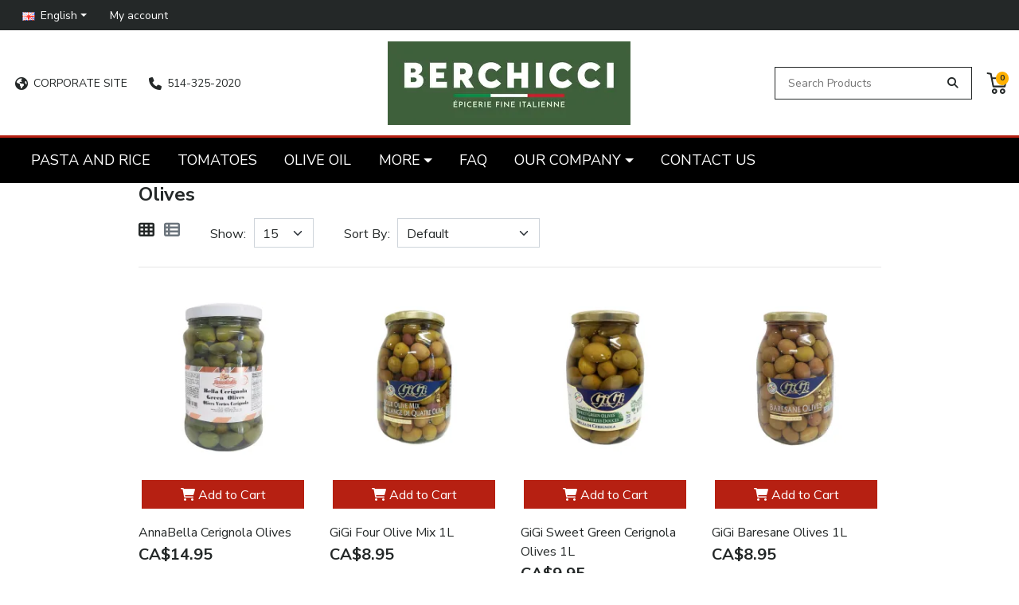

--- FILE ---
content_type: text/html; charset=utf-8
request_url: https://store.berchicci.ca/olives
body_size: 9375
content:
<!DOCTYPE html><html dir="ltr" lang="en"><head><meta charset="UTF-8" /><meta name="viewport" content="width=device-width, initial-scale=1, shrink-to-fit=no"><meta http-equiv="X-UA-Compatible" content="IE=edge"><meta property="og:type" content="website" /><meta property="og:locale" content="en_us" /><meta property="og:locale:alternate" content="fr_ca" /><meta property="og:title" content="olives" /><meta property="og:url" content="https://store.berchicci.ca/olives" /><title>olives</title><base href="https://store.berchicci.ca/" /><link rel="preconnect" href="https://fonts.gstatic.com"><link rel="preconnect" href="https://cdnjs.cloudflare.com"><link href="catalog/view/javascript/jquery/swiper/css/swiper.min.css" type="text/css" rel="preload stylesheet" media="all" as="style" crossorigin="anonymous"/><link href="catalog/view/theme/mz_poco/asset/stylesheet/megastore-4.34/bootstrap.en-us.min.css" type="text/css" rel="preload stylesheet" media="all" as="style" crossorigin="anonymous"/><link href="catalog/view/theme/mz_poco/asset/stylesheet/megastore-4.34/main.en-us.min.css" type="text/css" rel="preload stylesheet" media="all" as="style" crossorigin="anonymous"/><link href="catalog/view/theme/mz_poco/asset/stylesheet/megastore-4.34/route/product_category_3.1768935079.en-us.min.css" type="text/css" rel="preload stylesheet" media="all" as="style" crossorigin="anonymous"/><link href="https://store.berchicci.ca/olives" rel="canonical" /><link href="https://store.berchicci.ca/olives?page=2" rel="next" /><link href="https://store.berchicci.ca/image/catalog/cart.png" rel="icon" /><script src="https://cdnjs.cloudflare.com/ajax/libs/jquery/3.6.0/jquery.min.js"></script><!--Custom code between head tag--></head><body class="product-category" > <div id='cart-total-drawer' tabindex="-1" class="offcanvas offcanvas-end" style="--bs-offcanvas-width: 400px;--bs-offcanvas-height: 400px;" aria-labelledby="cart-total-drawerLabel"> <div class="offcanvas-header text-bg-secondary"> <h5 id="cart-total-drawerLabel" class="offcanvas-title">Cart</h5> <button type="button" class="btn-close btn-close-secondary-contrast" data-bs-dismiss="offcanvas" aria-label="Close"></button> </div> <div id="entry_237345" class="offcanvas-body entry-component "><div id="entry_237346" data-id="237346" class="entry-widget widget-total flex-fill overflow-auto "><p class="m-0 py-5 text-center">Your shopping cart is empty!</p><table class="table mb-0"> <tr> <td>Sub-Total:</td> <td class="text-end"><strong>CA$0.00</strong></td> </tr> <tr> <td>Total:</td> <td class="text-end"><strong>CA$0.00</strong></td> </tr> </table></div><div id="entry_237347" class="entry-row row g-0 "><div id="entry_237348" class="entry-col col-12"><div id="entry_237349" data-id="237349" class="entry-design design-button "><div class="d-grid"><a href="https://store.berchicci.ca/index.php?route=checkout/cart" target="_self" class="icon-right both btn btn-primary btn-lg" role="button"> Edit cart</a></div></div><div id="entry_237350" data-id="237350" class="entry-design design-button order-1"><div class="d-grid"><a href="https://store.berchicci.ca/index.php?route=checkout/checkout" target="_self" class="icon-right both btn btn-secondary btn-lg" role="button"> Checkout</a></div></div></div></div></div> </div><div id='mz-component-1458692581' tabindex="-1" class="offcanvas offcanvas-end" style="--bs-offcanvas-width: 320px;--bs-offcanvas-height: 320px;" aria-labelledby="mz-component-1458692581Label"> <div class="offcanvas-header text-bg-secondary"> <h5 id="mz-component-1458692581Label" class="offcanvas-title">Menu</h5> <button type="button" class="btn-close btn-close-secondary-contrast" data-bs-dismiss="offcanvas" aria-label="Close"></button> </div> <div id="entry_237351" class="offcanvas-body entry-component text-center"><div id="entry_237352" data-id="237352" class="entry-design design-image flex-grow-0 align-self-center align-self-sm-auto"><figure class="figure"> <a href="https://store.berchicci.ca" title="" target="_self"> <img src="https://store.berchicci.ca/image/cache/catalog/logo-170x105.webp" alt="" width="170" height="105" class="figure-img img-fluid m-0 default" /> </a> </figure></div><div id="entry_237353" data-id="237353" class="entry-design design-link d-lg-none flex-grow-0 flex-shrink-0 align-self-stretch align-self-sm-auto"><a href="tel:514-325-2020" class="icon-left both text-reset" target="_self" aria-label="514-325-2020"> <i class="icon rtl-swap fa-solid fa-phone" style="font-size: 22px"></i> 514-325-2020</a></div><div id="entry_237354" data-id="237354" class="entry-widget widget-navbar pixel-space gutters-off flex-sm-grow-0 flex-sm-shrink-0"><nav class="navbar navbar-expand-lg navbar-default bg-default vertical"> <div class="collapse navbar-collapse show align-items-stretch align-self-stretch" id="widget-navbar-237354"> <ul class="navbar-nav vertical"><li class="nav-item"> <a class="icon-left both nav-link" href="https://store.berchicci.ca/pasta-and-rice">
<div class="info"> <span class="title"> Pasta and Rice
</span> </div>
</a>
</li><li class="nav-item"> <a class="icon-left both nav-link" href="https://store.berchicci.ca/tomatoes">
<div class="info"> <span class="title"> Tomatoes
</span> </div>
</a>
</li><li class="nav-item"> <a class="icon-left both nav-link" href="https://store.berchicci.ca/olive-oil">
<div class="info"> <span class="title"> Olive Oil
</span> </div>
</a>
</li><li class="nav-item dropdown dropdown-hoverable mega-menu"> <a class="icon-left both nav-link dropdown-toggle" role="button" data-bs-toggle="dropdown" aria-haspopup="true" aria-expanded="false" href="#">
<div class="info"> <span class="title"> More
</span> </div>
</a>
<ul class="mz-sub-menu-29 dropdown-menu mega-menu-content"> <li><div id="entry293_237073" class="entry-row row "><div id="entry293_237074" class="entry-col col-12 col-sm-6 col-lg-4"><div id="entry293_237075" data-id="237075" class="entry-design design-menu "><div class="menu-wraper image-top vertical">
<div class="menu-items d-flex align-items-start">
<ul class="nav flex-column vertical"> <li class="nav-item"> <a class="nav-link icon-left text" href="https://store.berchicci.ca/cheese-and-deli" title="Cheese and Deli">
Cheese and Deli
</a> </li> <li class="nav-item"> <a class="nav-link icon-left text" href="https://store.berchicci.ca/coffee" title="Coffee">
Coffee
</a> </li> <li class="nav-item"> <a class="nav-link icon-left text" href="https://store.berchicci.ca/sweets" title="Snacks">
Snacks
</a> </li> <li class="nav-item"> <a class="nav-link icon-left text" href="https://store.berchicci.ca/seasonal-products" title="Seasonal Products">
Seasonal Products
</a> </li> <li class="nav-item"> <a class="nav-link icon-left text" href="https://store.berchicci.ca/balsamic-vinegars" title="Balsamic Vinegars">
Balsamic Vinegars
</a> </li> <li class="nav-item"> <a class="nav-link icon-left text" href="https://store.berchicci.ca/gluten-free" title="Gluten Free">
Gluten Free
</a> </li> <li class="nav-item"> <a class="nav-link icon-left text" href="https://store.berchicci.ca/beverages" title="Beverages">
Beverages
</a> </li> </ul> </div></div></div></div><div id="entry293_237076" class="entry-col col-12 col-sm-6 col-lg-4 order-1"><div id="entry293_237077" data-id="237077" class="entry-design design-menu "><div class="menu-wraper image-top vertical">
<div class="menu-items d-flex align-items-start">
<ul class="nav flex-column vertical"> <li class="nav-item"> <a class="nav-link icon-left text" href="https://store.berchicci.ca/soaps" title="Soaps">
Soaps
</a> </li> <li class="nav-item"> <a class="nav-link icon-left text" href="https://store.berchicci.ca/condiments" title="Condiments">
Condiments
</a> </li> <li class="nav-item"> <a class="nav-link icon-left text" href="https://store.berchicci.ca/index.php?route=product/category&amp;path=70" title="Accesories">
Accesories
</a> </li> <li class="nav-item"> <a class="nav-link icon-left text" href="https://store.berchicci.ca/jams" title="Jams">
Jams
</a> </li> <li class="nav-item"> <a class="nav-link icon-left text" href="https://store.berchicci.ca/chocolate" title="Chocolate">
Chocolate
</a> </li> <li class="nav-item"> <a class="nav-link icon-left text" href="https://store.berchicci.ca/index.php?route=product/category&amp;path=74" title="Candies">
Candies
</a> </li> <li class="nav-item"> <a class="nav-link icon-left text" href="https://store.berchicci.ca/biscuits" title="Biscuits">
Biscuits
</a> </li> </ul> </div></div></div></div><div id="entry293_237078" class="entry-col col-12 col-sm-6 col-lg-4 order-2"><div id="entry293_237079" data-id="237079" class="entry-design design-menu "><div class="menu-wraper image-top vertical">
<div class="menu-items d-flex align-items-start">
<ul class="nav flex-column vertical"> <li class="nav-item"> <a class="nav-link icon-left text" href="https://store.berchicci.ca/fish" title="Fish">
Fish
</a> </li> <li class="nav-item"> <a class="nav-link icon-left text" href="https://store.berchicci.ca/gift-baskets" title="Gift Baskets">
Gift Baskets
</a> </li> <li class="nav-item"> <a class="nav-link icon-left text" href="https://store.berchicci.ca/baking-essentials" title="Baking Essentials">
Baking Essentials
</a> </li> <li class="nav-item"> <a class="nav-link icon-left text" href="https://store.berchicci.ca/sauce-pesto" title="Sauce-Pesto">
Sauce-Pesto
</a> </li> <li class="nav-item"> <a class="nav-link icon-left text" href="https://store.berchicci.ca/olives" title="Olives">
Olives
</a> </li> <li class="nav-item"> <a class="nav-link icon-left text" href="https://store.berchicci.ca/vegetables" title="Vegetables">
Vegetables
</a> </li> <li class="nav-item"> <a class="nav-link icon-left text" href="https://store.berchicci.ca/sale" title="Sale">
Sale
</a> </li> </ul> </div></div></div></div></div></li> </ul> </li><li class="nav-item"> <a class="icon-left both nav-link" href="https://store.berchicci.ca/index.php?route=extension/maza/page&amp;page_id=14">
<div class="info"> <span class="title"> FAQ
</span> </div>
</a>
</li><li class="nav-item dropdown dropdown-hoverable"> <a class="icon-left both nav-link dropdown-toggle" role="button" data-bs-toggle="dropdown" aria-haspopup="true" aria-expanded="false" href="#">
<div class="info"> <span class="title"> Our Company
</span> </div>
</a>
<ul class="mz-sub-menu-126 dropdown-menu"> <li><li class=""> <a class="icon-left both dropdown-item" href="https://www.berchicci.ca/farmers-en.html">
<div class="info"> <span class="title"> Products
</span> </div>
</a>
</li><li class=""> <a class="icon-left both dropdown-item" href="https://www.berchicci.ca/about-en.html">
<div class="info"> <span class="title"> About Us
</span> </div>
</a>
</li><li class=""> <a class="icon-left both dropdown-item" href="https://store.berchicci.ca/index.php?route=extension/maza/blog/home">
<div class="info"> <span class="title"> Blog
</span> </div>
</a>
</li></li> </ul> </li><li class="nav-item"> <a class="icon-left both nav-link" href="https://store.berchicci.ca/index.php?route=extension/maza/page&amp;page_id=12">
<div class="info"> <span class="title"> Contact Us
</span> </div>
</a>
</li></ul> </div></nav></div></div> </div>
<header class="header"> <div id="top-header"><div id="entry_237324" class="entry-section container-fluid flex-row justify-content-center justify-content-lg-between justify-content-xl-end align-items-center align-items-xl-end"><div id="entry_237325" data-id="237325" class="entry-widget widget-navbar flex-grow-0"><nav class="navbar navbar-expand hoverable navbar-dark bg-default horizontal"> <div class="collapse navbar-collapse show align-items-stretch align-self-stretch" id="widget-navbar-237325"> <ul class="navbar-nav horizontal"><li class="nav-item dropdown dropdown-hoverable"> <a class="icon-left both nav-link dropdown-toggle" role="button" data-bs-toggle="dropdown" aria-haspopup="true" aria-expanded="false" href="">
<div class="info"> <span class="title"> <img class="icon" src="catalog/language/en-us/en-us.png" alt="English" title="English" /> English
</span> </div>
</a>
<ul class="mz-sub-menu-12 dropdown-menu"> <li><button class="language-select dropdown-item btn btn-link" type="button" data-code="en-us"><img class="icon" src="catalog/language/en-us/en-us.png" alt="English" title="English" /> English</button></li> <li><button class="language-select dropdown-item btn btn-link" type="button" data-code="fr-ca"><img class="icon" src="catalog/language/fr-ca/fr-ca.png" alt="Français" title="Français" /> Français</button></li>
</ul> </li><li class="nav-item"> <a class="icon-left both nav-link" href="https://store.berchicci.ca/index.php?route=account/account">
<div class="info"> <span class="title"> My account
</span> </div>
</a>
</li></ul> </div></nav></div></div></div> <div id="main-header"><div id="entry_237326" class="entry-section container-fluid px-3 "><div id="entry_237327" class="entry-row row align-items-center text-sm-center "><div id="entry_237328" class="entry-col col-3 justify-content-around justify-content-md-between justify-content-lg-around align-items-center"><div id="entry_237329" data-id="237329" class="entry-design design-link d-none d-lg-block flex-grow-0 flex-shrink-0"><a href="http://www.berchicci.ca" class="icon-left both text-reset" target="_self" rel="nofollow" aria-label="CORPORATE SITE"> <i class="icon rtl-swap fa-solid fa-earth-americas" style="font-size: 16px"></i> CORPORATE SITE</a></div><div id="entry_237330" data-id="237330" class="entry-design design-link d-none d-lg-block order-md-1 flex-grow-0 flex-shrink-0"><a href="tel:514-325-2020" class="icon-left both text-reset" target="_self" aria-label="514-325-2020"> <i class="icon rtl-swap fa-solid fa-phone" style="font-size: 16px"></i> 514-325-2020</a></div><div id="entry_237331" data-id="237331" class="entry-design design-link d-lg-none order-lg-2 flex-grow-0 flex-shrink-0"><a href="http://www.berchicci.ca" class="icon-left icon text-reset" target="_self" aria-label="CORPORATE SITE"> <i data-bs-toggle="tooltip" title="CORPORATE SITE" class="icon rtl-swap fa-solid fa-earth-americas" style="font-size: 22px"></i> </a></div><div id="entry_237332" data-id="237332" class="entry-design design-link d-lg-none order-1 order-lg-2 flex-grow-0 flex-shrink-0"><a href="tel:514-325-2020" class="icon-left icon text-reset" target="_self" aria-label="514-325-2020"> <i data-bs-toggle="tooltip" title="514-325-2020" class="icon rtl-swap fa-solid fa-phone" style="font-size: 22px"></i> </a></div></div><div id="entry_237333" class="entry-col d-lg-none col-12 order-3 order-lg-0"><div id="entry_237334" data-id="237334" class="entry-widget widget-search "><div class="search-wrapper"> <form action="https://store.berchicci.ca/index.php?route=product/search" method="GET"> <input type="hidden" name="route" value="product/search" /> <div id="search" class="d-flex"> <div class="search-input-group flex-fill"> <div class="search-input d-flex"> <div class="flex-fill"><input type="text" name="search" value="" placeholder="Search Products" aria-label="Search Products" /></div> </div> <div class="dropdown"> <ul class="dropdown-menu autocomplete w-100"></ul> </div> </div> <div class="search-button"> <button type="submit" class="type-icon" title="Search"><i class="fa fa-search icon"></i></button> </div> </div> </form></div></div></div><div id="entry_237335" class="entry-col col-6 order-1 justify-content-center align-items-center"><div id="entry_237336" data-id="237336" class="entry-design design-image flex-grow-0"><figure class="figure"> <a href="https://store.berchicci.ca" title="" target="_self"> <img src="https://store.berchicci.ca/image/cache/catalog/BerchicciLogo-305x105.webp" alt="" width="305" height="105" class="figure-img img-fluid m-0 default" /> </a> </figure></div></div><div id="entry_237337" class="entry-col col-3 order-2 justify-content-around align-items-center align-items-sm-end align-items-md-center"><div id="entry_237338" data-id="237338" class="entry-widget widget-search d-none d-lg-block align-self-lg-stretch align-self-xl-auto"><div class="search-wrapper"> <form action="https://store.berchicci.ca/index.php?route=product/search" method="GET"> <input type="hidden" name="route" value="product/search" /> <div id="search" class="d-flex"> <div class="search-input-group flex-fill"> <div class="search-input d-flex"> <div class="flex-fill"><input type="text" name="search" value="" placeholder="Search Products" aria-label="Search Products" /></div> </div> <div class="dropdown"> <ul class="dropdown-menu autocomplete w-100"></ul> </div> </div> <div class="search-button"> <button type="submit" class="type-icon" title="Search"><i class="fa fa-search icon"></i></button> </div> </div> </form></div></div><div id="entry_237339" data-id="237339" class="entry-design design-link d-lg-none order-1 order-lg-0 order-xl-1 flex-grow-0 flex-shrink-0"><a href="#mz-component-1458692581" data-bs-toggle="offcanvas" role="button" aria-expanded="false" aria-controls="mz-component-1458692581" class="icon-left icon text-reset" target="_self" aria-label=""> <i class="icon rtl-swap fa-solid fa-bars" style="font-size: 22px"></i> </a></div><div id="entry_237340" data-id="237340" class="entry-widget widget-cart order-lg-1 flex-grow-0 flex-shrink-0"><a href="#cart-total-drawer" data-bs-toggle="offcanvas" role="button" aria-expanded="false" aria-controls="cart-total-drawer" class="cart text-reset text-decoration-none no-title"> <div class="cart-icon"> <div class="icon svg-icon" style=""><svg><use xlink:href="#svg09e2fd577b9e4e59a1ae48d17eb3d012"></use></svg></div> <span class="badge rounded-pill cart-item-total">0</span> </div> <div class="cart-info"> <div class="cart-items">0</div> </div></a></div></div></div></div></div> <div id="main-navigation"><div id="entry_237341" data-toggle="sticky" data-sticky-up="1" class="entry-section container-fluid i4t-menu-bck d-none d-lg-flex flex-row justify-content-center align-items-xl-center flex-xl-wrap"><div id="entry_237342" class="entry-row row align-items-xl-center justify-content-center"><div id="entry_237343" class="entry-col d-none d-lg-flex col-12 justify-content-xl-center align-items-xl-center"><div id="entry_237344" data-id="237344" class="entry-widget widget-navbar flex-grow-0 flex-shrink-0"><nav class="navbar navbar-expand-lg hoverable navbar-default bg-default horizontal"> <div class="collapse navbar-collapse show align-items-stretch align-self-stretch" id="widget-navbar-237344"> <ul class="navbar-nav horizontal"><li class="nav-item"> <a class="icon-left both nav-link" href="https://store.berchicci.ca/pasta-and-rice">
<div class="info"> <span class="title"> Pasta and Rice
</span> </div>
</a>
</li><li class="nav-item"> <a class="icon-left both nav-link" href="https://store.berchicci.ca/tomatoes">
<div class="info"> <span class="title"> Tomatoes
</span> </div>
</a>
</li><li class="nav-item"> <a class="icon-left both nav-link" href="https://store.berchicci.ca/olive-oil">
<div class="info"> <span class="title"> Olive Oil
</span> </div>
</a>
</li><li class="nav-item dropdown dropdown-hoverable mega-menu"> <a class="icon-left both nav-link dropdown-toggle" role="button" data-bs-toggle="dropdown" aria-haspopup="true" aria-expanded="false" href="#">
<div class="info"> <span class="title"> More
</span> </div>
</a>
<ul class="mz-sub-menu-29 dropdown-menu mega-menu-content"> <li><div id="entry292_237073" class="entry-row row "><div id="entry292_237074" class="entry-col col-12 col-sm-6 col-lg-4"><div id="entry292_237075" data-id="237075" class="entry-design design-menu "><div class="menu-wraper image-top vertical">
<div class="menu-items d-flex align-items-start">
<ul class="nav flex-column vertical"> <li class="nav-item"> <a class="nav-link icon-left text" href="https://store.berchicci.ca/cheese-and-deli" title="Cheese and Deli">
Cheese and Deli
</a> </li> <li class="nav-item"> <a class="nav-link icon-left text" href="https://store.berchicci.ca/coffee" title="Coffee">
Coffee
</a> </li> <li class="nav-item"> <a class="nav-link icon-left text" href="https://store.berchicci.ca/sweets" title="Snacks">
Snacks
</a> </li> <li class="nav-item"> <a class="nav-link icon-left text" href="https://store.berchicci.ca/seasonal-products" title="Seasonal Products">
Seasonal Products
</a> </li> <li class="nav-item"> <a class="nav-link icon-left text" href="https://store.berchicci.ca/balsamic-vinegars" title="Balsamic Vinegars">
Balsamic Vinegars
</a> </li> <li class="nav-item"> <a class="nav-link icon-left text" href="https://store.berchicci.ca/gluten-free" title="Gluten Free">
Gluten Free
</a> </li> <li class="nav-item"> <a class="nav-link icon-left text" href="https://store.berchicci.ca/beverages" title="Beverages">
Beverages
</a> </li> </ul> </div></div></div></div><div id="entry292_237076" class="entry-col col-12 col-sm-6 col-lg-4 order-1"><div id="entry292_237077" data-id="237077" class="entry-design design-menu "><div class="menu-wraper image-top vertical">
<div class="menu-items d-flex align-items-start">
<ul class="nav flex-column vertical"> <li class="nav-item"> <a class="nav-link icon-left text" href="https://store.berchicci.ca/soaps" title="Soaps">
Soaps
</a> </li> <li class="nav-item"> <a class="nav-link icon-left text" href="https://store.berchicci.ca/condiments" title="Condiments">
Condiments
</a> </li> <li class="nav-item"> <a class="nav-link icon-left text" href="https://store.berchicci.ca/index.php?route=product/category&amp;path=70" title="Accesories">
Accesories
</a> </li> <li class="nav-item"> <a class="nav-link icon-left text" href="https://store.berchicci.ca/jams" title="Jams">
Jams
</a> </li> <li class="nav-item"> <a class="nav-link icon-left text" href="https://store.berchicci.ca/chocolate" title="Chocolate">
Chocolate
</a> </li> <li class="nav-item"> <a class="nav-link icon-left text" href="https://store.berchicci.ca/index.php?route=product/category&amp;path=74" title="Candies">
Candies
</a> </li> <li class="nav-item"> <a class="nav-link icon-left text" href="https://store.berchicci.ca/biscuits" title="Biscuits">
Biscuits
</a> </li> </ul> </div></div></div></div><div id="entry292_237078" class="entry-col col-12 col-sm-6 col-lg-4 order-2"><div id="entry292_237079" data-id="237079" class="entry-design design-menu "><div class="menu-wraper image-top vertical">
<div class="menu-items d-flex align-items-start">
<ul class="nav flex-column vertical"> <li class="nav-item"> <a class="nav-link icon-left text" href="https://store.berchicci.ca/fish" title="Fish">
Fish
</a> </li> <li class="nav-item"> <a class="nav-link icon-left text" href="https://store.berchicci.ca/gift-baskets" title="Gift Baskets">
Gift Baskets
</a> </li> <li class="nav-item"> <a class="nav-link icon-left text" href="https://store.berchicci.ca/baking-essentials" title="Baking Essentials">
Baking Essentials
</a> </li> <li class="nav-item"> <a class="nav-link icon-left text" href="https://store.berchicci.ca/sauce-pesto" title="Sauce-Pesto">
Sauce-Pesto
</a> </li> <li class="nav-item"> <a class="nav-link icon-left text" href="https://store.berchicci.ca/olives" title="Olives">
Olives
</a> </li> <li class="nav-item"> <a class="nav-link icon-left text" href="https://store.berchicci.ca/vegetables" title="Vegetables">
Vegetables
</a> </li> <li class="nav-item"> <a class="nav-link icon-left text" href="https://store.berchicci.ca/sale" title="Sale">
Sale
</a> </li> </ul> </div></div></div></div></div></li> </ul> </li><li class="nav-item"> <a class="icon-left both nav-link" href="https://store.berchicci.ca/index.php?route=extension/maza/page&amp;page_id=14">
<div class="info"> <span class="title"> FAQ
</span> </div>
</a>
</li><li class="nav-item dropdown dropdown-hoverable"> <a class="icon-left both nav-link dropdown-toggle" role="button" data-bs-toggle="dropdown" aria-haspopup="true" aria-expanded="false" href="#">
<div class="info"> <span class="title"> Our Company
</span> </div>
</a>
<ul class="mz-sub-menu-126 dropdown-menu"> <li><li class=""> <a class="icon-left both dropdown-item" href="https://www.berchicci.ca/farmers-en.html">
<div class="info"> <span class="title"> Products
</span> </div>
</a>
</li><li class=""> <a class="icon-left both dropdown-item" href="https://www.berchicci.ca/about-en.html">
<div class="info"> <span class="title"> About Us
</span> </div>
</a>
</li><li class=""> <a class="icon-left both dropdown-item" href="https://store.berchicci.ca/index.php?route=extension/maza/blog/home">
<div class="info"> <span class="title"> Blog
</span> </div>
</a>
</li></li> </ul> </li><li class="nav-item"> <a class="icon-left both nav-link" href="https://store.berchicci.ca/index.php?route=extension/maza/page&amp;page_id=12">
<div class="info"> <span class="title"> Contact Us
</span> </div>
</a>
</li></ul> </div></nav></div></div></div></div></div> </header><div id="product-category" class="content"><div id="entry_233857" class=""><div class="entry-section container "><div id="entry_233858" data-id="233858" class="entry-content content-title flex-grow-0"><h1 class="h4">Olives</h1></div><div id="entry_233860" class="entry-row row "><div id="entry_233861" class="entry-col col-12"><div id="entry_233862" data-id="233862" class="entry-content content-list-grid flex-grow-0 flex-xl-grow-1"><div class="btn-group btn-group-sm"> <button type="button" id="grid-view" class="btn btn-default" data-bs-toggle="tooltip" title="Grid"><i class="fas fa-th"></i></button> <button type="button" id="list-view" class="btn btn-default" data-bs-toggle="tooltip" title="List"><i class="fas fa-th-list"></i></button></div></div><div id="entry_233863" data-id="233863" class="entry-content content-sort-by d-none d-md-block order-3 order-xl-1 flex-grow-0"><div class="input-group flex-nowrap"> <label class="input-group-text m-0" for="input-sort-233863">Sort By:</label> <select id="input-sort-233863" class="form-select" onchange="location = this.value;"> <option value="https://store.berchicci.ca/olives?sort=p.sort_order&amp;order=ASC" selected="selected">Default</option> <option value="https://store.berchicci.ca/olives?sort=order_quantity&amp;order=DESC">Best sellers</option> <option value="https://store.berchicci.ca/olives?sort=p.viewed&amp;order=DESC">Popular</option> <option value="https://store.berchicci.ca/olives?sort=p.date_added&amp;order=DESC">Newest</option> <option value="https://store.berchicci.ca/olives?sort=pd.name&amp;order=ASC">Name (A - Z)</option> <option value="https://store.berchicci.ca/olives?sort=pd.name&amp;order=DESC">Name (Z - A)</option> <option value="https://store.berchicci.ca/olives?sort=p.price&amp;order=ASC">Price (Low &gt; High)</option> <option value="https://store.berchicci.ca/olives?sort=p.price&amp;order=DESC">Price (High &gt; Low)</option> <option value="https://store.berchicci.ca/olives?sort=rating&amp;order=DESC">Rating (Highest)</option> <option value="https://store.berchicci.ca/olives?sort=rating&amp;order=ASC">Rating (Lowest)</option> <option value="https://store.berchicci.ca/olives?sort=p.model&amp;order=ASC">Model (A - Z)</option> <option value="https://store.berchicci.ca/olives?sort=p.model&amp;order=DESC">Model (Z - A)</option> </select> </div></div><div id="entry_233864" data-id="233864" class="entry-content content-product-limit d-none d-md-block order-3 order-md-2 order-lg-1 order-xl-2 flex-grow-0"><div class="input-group flex-nowrap"> <label class="input-group-text m-0" for="input-limit-233864">Show:</label> <select id="input-limit-233864" class="form-select" onchange="location = this.value;"> <option value="https://store.berchicci.ca/olives?limit=15" selected="selected">15</option> <option value="https://store.berchicci.ca/olives?limit=25">25</option> <option value="https://store.berchicci.ca/olives?limit=50">50</option> <option value="https://store.berchicci.ca/olives?limit=75">75</option> <option value="https://store.berchicci.ca/olives?limit=100">100</option> </select> </div></div></div></div><div id="entry_233865" data-id="233865" class="entry-design design-horizontal_line "><hr/></div><div id="entry_233866" data-id="233866" class="entry-content content-products flex-grow-0"><div class="row row-cols-xl-4 row-cols-lg-4 row-cols-md-3 row-cols-sm-3 row-cols-2 grid-view no-desc" data-grid="row row-cols-xl-4 row-cols-lg-4 row-cols-md-3 row-cols-sm-3 row-cols-2 grid-view no-desc" data-list="row row-cols-1 list-view" data-default_view="grid" data-view_id="grid"> <div class="col"> <div class="product-thumb"> <div class="product-thumb-top"> <div class="image"> <a href="https://store.berchicci.ca/olives/bella-contadina-cerignola-olives-AnnaBella"> <img class="lazy-load" src="https://store.berchicci.ca/image/cache/transparent-270x315.webp" data-src="https://store.berchicci.ca/image/cache/catalog/product/PhotoRoom-20220830_115946-270x315.webp" data-srcset="https://store.berchicci.ca/image/cache/catalog/product/PhotoRoom-20220830_115946-235x274.webp 235w,https://store.berchicci.ca/image/cache/catalog/product/PhotoRoom-20220830_115946-300x350.webp 300w,https://store.berchicci.ca/image/cache/catalog/product/PhotoRoom-20220830_115946-200x233.webp 200w,https://store.berchicci.ca/image/cache/catalog/product/PhotoRoom-20220830_115946-270x315.webp 270w" data-sizes="(min-width: 1360px) 270px,(min-width: 1024px) 235px,(min-width: 768px) 300px,(min-width: 576px) 300px,200px" alt="AnnaBella Cerignola Olives" title="AnnaBella Cerignola Olives" /> </a> </div>
<div class="product-action"> <button class="btn btn-cart cart-80" title="Add to Cart" onclick="cart.add('80');"><i class="fas fa-shopping-cart"></i> <span>Add to Cart</span></button> </div>
</div> <div class="caption"> <h4 class="title"><a class="text-ellipsis-2" href="https://store.berchicci.ca/olives/bella-contadina-cerignola-olives-AnnaBella" >AnnaBella Cerignola Olives</a></h4> <div class="price"> <span class="price-new">CA$14.95</span> </div>
<p class="description text-collapsed" data-line="4" data-showtext="<i class='fas fa-angle-down'></i> Show more" data-hidetext="<i class='fas fa-angle-up'></i> Show less">Cerignola olives, also known as Bella di Cerignola, are named after the town of Cerignola in Puglia,..</p> </div> </div></div> <div class="col"> <div class="product-thumb"> <div class="product-thumb-top"> <div class="image"> <a href="https://store.berchicci.ca/olives/GiGi-Three-Olive-Mix"> <img class="lazy-load" src="https://store.berchicci.ca/image/cache/transparent-270x315.webp" data-src="https://store.berchicci.ca/image/cache/catalog/product/PhotoRoom-20210330_160823-270x315.webp" data-srcset="https://store.berchicci.ca/image/cache/catalog/product/PhotoRoom-20210330_160823-235x274.webp 235w,https://store.berchicci.ca/image/cache/catalog/product/PhotoRoom-20210330_160823-300x350.webp 300w,https://store.berchicci.ca/image/cache/catalog/product/PhotoRoom-20210330_160823-200x233.webp 200w,https://store.berchicci.ca/image/cache/catalog/product/PhotoRoom-20210330_160823-270x315.webp 270w" data-sizes="(min-width: 1360px) 270px,(min-width: 1024px) 235px,(min-width: 768px) 300px,(min-width: 576px) 300px,200px" alt="GiGi Four Olive Mix 1L" title="GiGi Four Olive Mix 1L" /> </a> </div>
<div class="product-action"> <button class="btn btn-cart cart-893" title="Add to Cart" onclick="cart.add('893');"><i class="fas fa-shopping-cart"></i> <span>Add to Cart</span></button> </div>
</div> <div class="caption"> <h4 class="title"><a class="text-ellipsis-2" href="https://store.berchicci.ca/olives/GiGi-Three-Olive-Mix" >GiGi Four Olive Mix 1L</a></h4> <div class="price"> <span class="price-new">CA$8.95</span> </div>
<p class="description text-collapsed" data-line="4" data-showtext="<i class='fas fa-angle-down'></i> Show more" data-hidetext="<i class='fas fa-angle-up'></i> Show less">A mix of green and black olives...</p> </div> </div></div> <div class="col"> <div class="product-thumb"> <div class="product-thumb-top"> <div class="image"> <a href="https://store.berchicci.ca/olives/GiGi-Sweet-Green-Cerignola-Olives"> <img class="lazy-load" src="https://store.berchicci.ca/image/cache/transparent-270x315.webp" data-src="https://store.berchicci.ca/image/cache/catalog/product/785-270x315.webp" data-srcset="https://store.berchicci.ca/image/cache/catalog/product/785-235x274.webp 235w,https://store.berchicci.ca/image/cache/catalog/product/785-300x350.webp 300w,https://store.berchicci.ca/image/cache/catalog/product/785-200x233.webp 200w,https://store.berchicci.ca/image/cache/catalog/product/785-270x315.webp 270w" data-sizes="(min-width: 1360px) 270px,(min-width: 1024px) 235px,(min-width: 768px) 300px,(min-width: 576px) 300px,200px" alt="GiGi Sweet Green Cerignola Olives 1L" title="GiGi Sweet Green Cerignola Olives 1L" /> </a> </div>
<div class="product-action"> <button class="btn btn-cart cart-894" title="Add to Cart" onclick="cart.add('894');"><i class="fas fa-shopping-cart"></i> <span>Add to Cart</span></button> </div>
</div> <div class="caption"> <h4 class="title"><a class="text-ellipsis-2" href="https://store.berchicci.ca/olives/GiGi-Sweet-Green-Cerignola-Olives" >GiGi Sweet Green Cerignola Olives 1L</a></h4> <div class="price"> <span class="price-new">CA$9.95</span> </div>
<p class="description text-collapsed" data-line="4" data-showtext="<i class='fas fa-angle-down'></i> Show more" data-hidetext="<i class='fas fa-angle-up'></i> Show less">Soda and sweet, cerignola is Puglia's most famous olive and our bestseller. We prepare ours naturall..</p> </div> </div></div> <div class="col"> <div class="product-thumb"> <div class="product-thumb-top"> <div class="image"> <a href="https://store.berchicci.ca/olives/GiGi-Baresane-Olives"> <img class="lazy-load" src="https://store.berchicci.ca/image/cache/transparent-270x315.webp" data-src="https://store.berchicci.ca/image/cache/catalog/product/20220527_130930-270x315.webp" data-srcset="https://store.berchicci.ca/image/cache/catalog/product/20220527_130930-235x274.webp 235w,https://store.berchicci.ca/image/cache/catalog/product/20220527_130930-300x350.webp 300w,https://store.berchicci.ca/image/cache/catalog/product/20220527_130930-200x233.webp 200w,https://store.berchicci.ca/image/cache/catalog/product/20220527_130930-270x315.webp 270w" data-sizes="(min-width: 1360px) 270px,(min-width: 1024px) 235px,(min-width: 768px) 300px,(min-width: 576px) 300px,200px" alt="GiGi Baresane Olives 1L" title="GiGi Baresane Olives 1L" /> </a> </div>
<div class="product-action"> <button class="btn btn-cart cart-895" title="Add to Cart" onclick="cart.add('895');"><i class="fas fa-shopping-cart"></i> <span>Add to Cart</span></button> </div>
</div> <div class="caption"> <h4 class="title"><a class="text-ellipsis-2" href="https://store.berchicci.ca/olives/GiGi-Baresane-Olives" >GiGi Baresane Olives 1L</a></h4> <div class="price"> <span class="price-new">CA$8.95</span> </div>
<p class="description text-collapsed" data-line="4" data-showtext="<i class='fas fa-angle-down'></i> Show more" data-hidetext="<i class='fas fa-angle-up'></i> Show less">Premium quality olives from Puglia...</p> </div> </div></div> <div class="col"> <div class="product-thumb"> <div class="product-thumb-top"> <div class="image"> <a href="https://store.berchicci.ca/olives/Delizie-di-Calabria-Pitted-Calabrian-Green-Olives"> <img class="lazy-load" src="https://store.berchicci.ca/image/cache/transparent-270x315.webp" data-src="https://store.berchicci.ca/image/cache/catalog/product/903-3125-270x315.webp" data-srcset="https://store.berchicci.ca/image/cache/catalog/product/903-3125-235x274.webp 235w,https://store.berchicci.ca/image/cache/catalog/product/903-3125-300x350.webp 300w,https://store.berchicci.ca/image/cache/catalog/product/903-3125-200x233.webp 200w,https://store.berchicci.ca/image/cache/catalog/product/903-3125-270x315.webp 270w" data-sizes="(min-width: 1360px) 270px,(min-width: 1024px) 235px,(min-width: 768px) 300px,(min-width: 576px) 300px,200px" alt="Delizie di Calabria Pitted Calabrian Green Olives" title="Delizie di Calabria Pitted Calabrian Green Olives" /> </a> </div>
<div class="product-action"> <button class="btn btn-cart cart-1000" title="Add to Cart" onclick="cart.add('1000');"><i class="fas fa-shopping-cart"></i> <span>Add to Cart</span></button> </div>
</div> <div class="caption"> <h4 class="title"><a class="text-ellipsis-2" href="https://store.berchicci.ca/olives/Delizie-di-Calabria-Pitted-Calabrian-Green-Olives" >Delizie di Calabria Pitted Calabrian Green Olives</a></h4> <div class="price"> <span class="price-new">CA$10.95</span> </div>
<p class="description text-collapsed" data-line="4" data-showtext="<i class='fas fa-angle-down'></i> Show more" data-hidetext="<i class='fas fa-angle-up'></i> Show less">The green crushed pitted olives are a typical specialty of Calabrian cuisine, ideal to serve as a si..</p> </div> </div></div> <div class="col"> <div class="product-thumb"> <div class="product-thumb-top"> <div class="image"> <a id="mz-product-grid-image-1441-233866" class="carousel d-block slide" data-bs-ride="false" href="https://store.berchicci.ca/olives/Le-Conserve-della-Nonna-Black-Olive-Paste"> <div class="carousel-inner"> <div class="carousel-item active"> <img class="lazy-load" src="https://store.berchicci.ca/image/cache/transparent-270x315.webp" data-src="https://store.berchicci.ca/image/cache/catalog/product/PhotoRoom-20210504_101800-270x315.webp" data-srcset="https://store.berchicci.ca/image/cache/catalog/product/PhotoRoom-20210504_101800-235x274.webp 235w,https://store.berchicci.ca/image/cache/catalog/product/PhotoRoom-20210504_101800-300x350.webp 300w,https://store.berchicci.ca/image/cache/catalog/product/PhotoRoom-20210504_101800-200x233.webp 200w,https://store.berchicci.ca/image/cache/catalog/product/PhotoRoom-20210504_101800-270x315.webp 270w" data-sizes="(min-width: 1360px) 270px,(min-width: 1024px) 235px,(min-width: 768px) 300px,(min-width: 576px) 300px,200px" alt="Le Conserve della Nonna Black Olive Paste" title="Le Conserve della Nonna Black Olive Paste" /> </div> <div class="carousel-item"> <img class="lazy-load" src="https://store.berchicci.ca/image/cache/transparent-270x315.webp" data-src="https://store.berchicci.ca/image/cache/catalog/product/nutrition4/le-conserve-della-nonna-black%20olive-paste-Valori-Nutrizionali-270x315.webp" data-srcset="https://store.berchicci.ca/image/cache/catalog/product/nutrition4/le-conserve-della-nonna-black%20olive-paste-Valori-Nutrizionali-235x274.webp 235w,https://store.berchicci.ca/image/cache/catalog/product/nutrition4/le-conserve-della-nonna-black%20olive-paste-Valori-Nutrizionali-300x350.webp 300w,https://store.berchicci.ca/image/cache/catalog/product/nutrition4/le-conserve-della-nonna-black%20olive-paste-Valori-Nutrizionali-200x233.webp 200w,https://store.berchicci.ca/image/cache/catalog/product/nutrition4/le-conserve-della-nonna-black%20olive-paste-Valori-Nutrizionali-270x315.webp 270w" data-sizes="(min-width: 1360px) 270px,(min-width: 1024px) 235px,(min-width: 768px) 300px,(min-width: 576px) 300px,200px" alt="Le Conserve della Nonna Black Olive Paste" title="Le Conserve della Nonna Black Olive Paste" /> </div> </div> <ul class="carousel-indicators"> <li data-bs-target="#mz-product-grid-image-1441-233866" data-bs-slide-to="0" class="active"> <img class="lazy-load img-thumbnail" src="https://store.berchicci.ca/image/cache/transparent-270x315.webp" data-src="https://store.berchicci.ca/image/cache/catalog/product/PhotoRoom-20210504_101800-270x315.webp" data-srcset="https://store.berchicci.ca/image/cache/catalog/product/PhotoRoom-20210504_101800-235x274.webp 235w,https://store.berchicci.ca/image/cache/catalog/product/PhotoRoom-20210504_101800-300x350.webp 300w,https://store.berchicci.ca/image/cache/catalog/product/PhotoRoom-20210504_101800-200x233.webp 200w,https://store.berchicci.ca/image/cache/catalog/product/PhotoRoom-20210504_101800-270x315.webp 270w" data-sizes="(min-width: 1360px) 270px,(min-width: 1024px) 235px,(min-width: 768px) 300px,(min-width: 576px) 300px,200px" alt="Le Conserve della Nonna Black Olive Paste"/> </li> <li data-bs-target="#mz-product-grid-image-1441-233866" data-bs-slide-to="1"> <img class="lazy-load img-thumbnail" src="https://store.berchicci.ca/image/cache/transparent-270x315.webp" data-src="https://store.berchicci.ca/image/cache/catalog/product/nutrition4/le-conserve-della-nonna-black%20olive-paste-Valori-Nutrizionali-270x315.webp" data-srcset="https://store.berchicci.ca/image/cache/catalog/product/nutrition4/le-conserve-della-nonna-black%20olive-paste-Valori-Nutrizionali-235x274.webp 235w,https://store.berchicci.ca/image/cache/catalog/product/nutrition4/le-conserve-della-nonna-black%20olive-paste-Valori-Nutrizionali-300x350.webp 300w,https://store.berchicci.ca/image/cache/catalog/product/nutrition4/le-conserve-della-nonna-black%20olive-paste-Valori-Nutrizionali-200x233.webp 200w,https://store.berchicci.ca/image/cache/catalog/product/nutrition4/le-conserve-della-nonna-black%20olive-paste-Valori-Nutrizionali-270x315.webp 270w" data-sizes="(min-width: 1360px) 270px,(min-width: 1024px) 235px,(min-width: 768px) 300px,(min-width: 576px) 300px,200px" alt="Le Conserve della Nonna Black Olive Paste"/> </li> </ul> </a> </div>
<div class="product-action"> <button class="btn btn-cart cart-1441" title="Add to Cart" onclick="cart.add('1441');"><i class="fas fa-shopping-cart"></i> <span>Add to Cart</span></button> </div>
</div> <div class="caption"> <h4 class="title"><a class="text-ellipsis-2" href="https://store.berchicci.ca/olives/Le-Conserve-della-Nonna-Black-Olive-Paste" >Le Conserve della Nonna Black Olive Paste</a></h4> <div class="price"> <span class="price-new">CA$5.95</span> </div>
<p class="description text-collapsed" data-line="4" data-showtext="<i class='fas fa-angle-down'></i> Show more" data-hidetext="<i class='fas fa-angle-up'></i> Show less">Brimming with Italian black olives, this condiment is the perfect, flavorful addition to countless r..</p> </div> </div></div> <div class="col"> <div class="product-thumb"> <div class="product-thumb-top"> <div class="image"> <a id="mz-product-grid-image-1443-233866" class="carousel d-block slide" data-bs-ride="false" href="https://store.berchicci.ca/olives/Le-Conserve-della-Nonna-Green-Olive-Paste"> <div class="carousel-inner"> <div class="carousel-item active"> <img class="lazy-load" src="https://store.berchicci.ca/image/cache/transparent-270x315.webp" data-src="https://store.berchicci.ca/image/cache/catalog/product/PhotoRoom-20210504_101822-270x315.webp" data-srcset="https://store.berchicci.ca/image/cache/catalog/product/PhotoRoom-20210504_101822-235x274.webp 235w,https://store.berchicci.ca/image/cache/catalog/product/PhotoRoom-20210504_101822-300x350.webp 300w,https://store.berchicci.ca/image/cache/catalog/product/PhotoRoom-20210504_101822-200x233.webp 200w,https://store.berchicci.ca/image/cache/catalog/product/PhotoRoom-20210504_101822-270x315.webp 270w" data-sizes="(min-width: 1360px) 270px,(min-width: 1024px) 235px,(min-width: 768px) 300px,(min-width: 576px) 300px,200px" alt="Le Conserve della Nonna Green Olive Paste" title="Le Conserve della Nonna Green Olive Paste" /> </div> <div class="carousel-item"> <img class="lazy-load" src="https://store.berchicci.ca/image/cache/transparent-270x315.webp" data-src="https://store.berchicci.ca/image/cache/catalog/product/nutrition4/le-conserve-della-nonna-green-olive-paste-Valori-Nutrizionali-270x315.webp" data-srcset="https://store.berchicci.ca/image/cache/catalog/product/nutrition4/le-conserve-della-nonna-green-olive-paste-Valori-Nutrizionali-235x274.webp 235w,https://store.berchicci.ca/image/cache/catalog/product/nutrition4/le-conserve-della-nonna-green-olive-paste-Valori-Nutrizionali-300x350.webp 300w,https://store.berchicci.ca/image/cache/catalog/product/nutrition4/le-conserve-della-nonna-green-olive-paste-Valori-Nutrizionali-200x233.webp 200w,https://store.berchicci.ca/image/cache/catalog/product/nutrition4/le-conserve-della-nonna-green-olive-paste-Valori-Nutrizionali-270x315.webp 270w" data-sizes="(min-width: 1360px) 270px,(min-width: 1024px) 235px,(min-width: 768px) 300px,(min-width: 576px) 300px,200px" alt="Le Conserve della Nonna Green Olive Paste" title="Le Conserve della Nonna Green Olive Paste" /> </div> </div> <ul class="carousel-indicators"> <li data-bs-target="#mz-product-grid-image-1443-233866" data-bs-slide-to="0" class="active"> <img class="lazy-load img-thumbnail" src="https://store.berchicci.ca/image/cache/transparent-270x315.webp" data-src="https://store.berchicci.ca/image/cache/catalog/product/PhotoRoom-20210504_101822-270x315.webp" data-srcset="https://store.berchicci.ca/image/cache/catalog/product/PhotoRoom-20210504_101822-235x274.webp 235w,https://store.berchicci.ca/image/cache/catalog/product/PhotoRoom-20210504_101822-300x350.webp 300w,https://store.berchicci.ca/image/cache/catalog/product/PhotoRoom-20210504_101822-200x233.webp 200w,https://store.berchicci.ca/image/cache/catalog/product/PhotoRoom-20210504_101822-270x315.webp 270w" data-sizes="(min-width: 1360px) 270px,(min-width: 1024px) 235px,(min-width: 768px) 300px,(min-width: 576px) 300px,200px" alt="Le Conserve della Nonna Green Olive Paste"/> </li> <li data-bs-target="#mz-product-grid-image-1443-233866" data-bs-slide-to="1"> <img class="lazy-load img-thumbnail" src="https://store.berchicci.ca/image/cache/transparent-270x315.webp" data-src="https://store.berchicci.ca/image/cache/catalog/product/nutrition4/le-conserve-della-nonna-green-olive-paste-Valori-Nutrizionali-270x315.webp" data-srcset="https://store.berchicci.ca/image/cache/catalog/product/nutrition4/le-conserve-della-nonna-green-olive-paste-Valori-Nutrizionali-235x274.webp 235w,https://store.berchicci.ca/image/cache/catalog/product/nutrition4/le-conserve-della-nonna-green-olive-paste-Valori-Nutrizionali-300x350.webp 300w,https://store.berchicci.ca/image/cache/catalog/product/nutrition4/le-conserve-della-nonna-green-olive-paste-Valori-Nutrizionali-200x233.webp 200w,https://store.berchicci.ca/image/cache/catalog/product/nutrition4/le-conserve-della-nonna-green-olive-paste-Valori-Nutrizionali-270x315.webp 270w" data-sizes="(min-width: 1360px) 270px,(min-width: 1024px) 235px,(min-width: 768px) 300px,(min-width: 576px) 300px,200px" alt="Le Conserve della Nonna Green Olive Paste"/> </li> </ul> </a> </div>
<div class="product-action"> <button class="btn btn-cart cart-1443" title="Add to Cart" onclick="cart.add('1443');"><i class="fas fa-shopping-cart"></i> <span>Add to Cart</span></button> </div>
</div> <div class="caption"> <h4 class="title"><a class="text-ellipsis-2" href="https://store.berchicci.ca/olives/Le-Conserve-della-Nonna-Green-Olive-Paste" >Le Conserve della Nonna Green Olive Paste</a></h4> <div class="price"> <span class="price-new">CA$5.95</span> </div>
<p class="description text-collapsed" data-line="4" data-showtext="<i class='fas fa-angle-down'></i> Show more" data-hidetext="<i class='fas fa-angle-up'></i> Show less">Brimming with Italian green olives, this condiment is the perfect, flavorful addition to countless r..</p> </div> </div></div> <div class="col"> <div class="product-thumb"> <div class="product-thumb-top"> <div class="image"> <a href="https://store.berchicci.ca/olives/La-Pugliesina-Green-Olives-Brine"> <img class="lazy-load" src="https://store.berchicci.ca/image/cache/transparent-270x315.webp" data-src="https://store.berchicci.ca/image/cache/catalog/product/PhotoRoom-20210506_114826-270x315.webp" data-srcset="https://store.berchicci.ca/image/cache/catalog/product/PhotoRoom-20210506_114826-235x274.webp 235w,https://store.berchicci.ca/image/cache/catalog/product/PhotoRoom-20210506_114826-300x350.webp 300w,https://store.berchicci.ca/image/cache/catalog/product/PhotoRoom-20210506_114826-200x233.webp 200w,https://store.berchicci.ca/image/cache/catalog/product/PhotoRoom-20210506_114826-270x315.webp 270w" data-sizes="(min-width: 1360px) 270px,(min-width: 1024px) 235px,(min-width: 768px) 300px,(min-width: 576px) 300px,200px" alt="La Pugliesina Green Olives in Brine" title="La Pugliesina Green Olives in Brine" /> </a> </div>
<div class="product-action"> <button class="btn btn-cart cart-1456" title="Add to Cart" onclick="cart.add('1456');"><i class="fas fa-shopping-cart"></i> <span>Add to Cart</span></button> </div>
</div> <div class="caption"> <h4 class="title"><a class="text-ellipsis-2" href="https://store.berchicci.ca/olives/La-Pugliesina-Green-Olives-Brine" >La Pugliesina Green Olives in Brine</a></h4> <div class="price"> <span class="price-new">CA$18.95</span> </div>
<p class="description text-collapsed" data-line="4" data-showtext="<i class='fas fa-angle-down'></i> Show more" data-hidetext="<i class='fas fa-angle-up'></i> Show less">Green olives have a fresh, nutty flavor and firm texture. These green olives from La Pugliesina are ..</p> </div> </div></div> <div class="col"> <div class="product-thumb"> <div class="product-thumb-top"> <div class="image"> <a href="https://store.berchicci.ca/olives/GiGi-Nocellara-Olives"> <img class="lazy-load" src="https://store.berchicci.ca/image/cache/transparent-270x315.webp" data-src="https://store.berchicci.ca/image/cache/catalog/product/20220527_130815-270x315.webp" data-srcset="https://store.berchicci.ca/image/cache/catalog/product/20220527_130815-235x274.webp 235w,https://store.berchicci.ca/image/cache/catalog/product/20220527_130815-300x350.webp 300w,https://store.berchicci.ca/image/cache/catalog/product/20220527_130815-200x233.webp 200w,https://store.berchicci.ca/image/cache/catalog/product/20220527_130815-270x315.webp 270w" data-sizes="(min-width: 1360px) 270px,(min-width: 1024px) 235px,(min-width: 768px) 300px,(min-width: 576px) 300px,200px" alt="GiGi Nocellara Olives 1L" title="GiGi Nocellara Olives 1L" /> </a> </div>
<div class="product-label top_left"><div class="square" style="">Out Of Stock</div></div>
<div class="product-action"> <button class="btn btn-cart cart-2466" title="Add to Cart" disabled="disabled" onclick="cart.add('2466');"><i class="fas fa-shopping-cart"></i> <span>Add to Cart</span></button> </div>
</div> <div class="caption"> <h4 class="title"><a class="text-ellipsis-2" href="https://store.berchicci.ca/olives/GiGi-Nocellara-Olives" >GiGi Nocellara Olives 1L</a></h4> <div class="price"> <span class="price-new">CA$8.95</span> </div>
<p class="description text-collapsed" data-line="4" data-showtext="<i class='fas fa-angle-down'></i> Show more" data-hidetext="<i class='fas fa-angle-up'></i> Show less">Delicious and sweet GiGi Nocellara olives in a convenient 1 litre jar. Perfect for serving to guests..</p> </div> </div></div> <div class="col"> <div class="product-thumb"> <div class="product-thumb-top"> <div class="image"> <a href="https://store.berchicci.ca/olives/Bella-Pitted-Taggiasca-Olives"> <img class="lazy-load" src="https://store.berchicci.ca/image/cache/transparent-270x315.webp" data-src="https://store.berchicci.ca/image/cache/catalog/product/20220527_131014-270x315.webp" data-srcset="https://store.berchicci.ca/image/cache/catalog/product/20220527_131014-235x274.webp 235w,https://store.berchicci.ca/image/cache/catalog/product/20220527_131014-300x350.webp 300w,https://store.berchicci.ca/image/cache/catalog/product/20220527_131014-200x233.webp 200w,https://store.berchicci.ca/image/cache/catalog/product/20220527_131014-270x315.webp 270w" data-sizes="(min-width: 1360px) 270px,(min-width: 1024px) 235px,(min-width: 768px) 300px,(min-width: 576px) 300px,200px" alt="Bella Pitted Taggiasca Olives" title="Bella Pitted Taggiasca Olives" /> </a> </div>
<div class="product-action"> <button class="btn btn-cart cart-2470" title="Add to Cart" onclick="cart.add('2470');"><i class="fas fa-shopping-cart"></i> <span>Add to Cart</span></button> </div>
</div> <div class="caption"> <h4 class="title"><a class="text-ellipsis-2" href="https://store.berchicci.ca/olives/Bella-Pitted-Taggiasca-Olives" >Bella Pitted Taggiasca Olives</a></h4> <div class="price"> <span class="price-new">CA$7.95</span> </div>
<p class="description text-collapsed" data-line="4" data-showtext="<i class='fas fa-angle-down'></i> Show more" data-hidetext="<i class='fas fa-angle-up'></i> Show less">Bella pitted taggiasca olives are perfect for serving to guests, as an addition to your meals and ev..</p> </div> </div></div> <div class="col"> <div class="product-thumb"> <div class="product-thumb-top"> <div class="image"> <a href="https://store.berchicci.ca/olives/Frengiulia-Oven-Baked-Black-Olives"> <img class="lazy-load" src="https://store.berchicci.ca/image/cache/transparent-270x315.webp" data-src="https://store.berchicci.ca/image/cache/catalog/product/20220527_131038-270x315.webp" data-srcset="https://store.berchicci.ca/image/cache/catalog/product/20220527_131038-235x274.webp 235w,https://store.berchicci.ca/image/cache/catalog/product/20220527_131038-300x350.webp 300w,https://store.berchicci.ca/image/cache/catalog/product/20220527_131038-200x233.webp 200w,https://store.berchicci.ca/image/cache/catalog/product/20220527_131038-270x315.webp 270w" data-sizes="(min-width: 1360px) 270px,(min-width: 1024px) 235px,(min-width: 768px) 300px,(min-width: 576px) 300px,200px" alt="Frangiulia Oven-Baked Black Olives" title="Frangiulia Oven-Baked Black Olives" /> </a> </div>
<div class="product-action"> <button class="btn btn-cart cart-2471" title="Add to Cart" onclick="cart.add('2471');"><i class="fas fa-shopping-cart"></i> <span>Add to Cart</span></button> </div>
</div> <div class="caption"> <h4 class="title"><a class="text-ellipsis-2" href="https://store.berchicci.ca/olives/Frengiulia-Oven-Baked-Black-Olives" >Frangiulia Oven-Baked Black Olives</a></h4> <div class="price"> <span class="price-new">CA$11.95</span> </div>
<p class="description text-collapsed" data-line="4" data-showtext="<i class='fas fa-angle-down'></i> Show more" data-hidetext="<i class='fas fa-angle-up'></i> Show less">Frangiulia's Classic Baked Black Olives are vacuum-packed for optimal freshness and cooked to perfec..</p> </div> </div></div> <div class="col"> <div class="product-thumb"> <div class="product-thumb-top"> <div class="image"> <a href="https://store.berchicci.ca/olives/Frangiulia-Crecked-Calabrese-Olives"> <img class="lazy-load" src="https://store.berchicci.ca/image/cache/transparent-270x315.webp" data-src="https://store.berchicci.ca/image/cache/catalog/product/20220527_131101-270x315.webp" data-srcset="https://store.berchicci.ca/image/cache/catalog/product/20220527_131101-235x274.webp 235w,https://store.berchicci.ca/image/cache/catalog/product/20220527_131101-300x350.webp 300w,https://store.berchicci.ca/image/cache/catalog/product/20220527_131101-200x233.webp 200w,https://store.berchicci.ca/image/cache/catalog/product/20220527_131101-270x315.webp 270w" data-sizes="(min-width: 1360px) 270px,(min-width: 1024px) 235px,(min-width: 768px) 300px,(min-width: 576px) 300px,200px" alt="Frangiulia Cracked and Pitted Calabrese Olives" title="Frangiulia Cracked and Pitted Calabrese Olives" /> </a> </div>
<div class="product-action"> <button class="btn btn-cart cart-2472" title="Add to Cart" onclick="cart.add('2472');"><i class="fas fa-shopping-cart"></i> <span>Add to Cart</span></button> </div>
</div> <div class="caption"> <h4 class="title"><a class="text-ellipsis-2" href="https://store.berchicci.ca/olives/Frangiulia-Crecked-Calabrese-Olives" >Frangiulia Cracked and Pitted Calabrese Olives</a></h4> <div class="price"> <span class="price-new">CA$10.95</span> </div>
<p class="description text-collapsed" data-line="4" data-showtext="<i class='fas fa-angle-down'></i> Show more" data-hidetext="<i class='fas fa-angle-up'></i> Show less">Frangiulia's classic Calabrese olives are vacuum packed for optimal freshness and dried to perfectio..</p> </div> </div></div> <div class="col"> <div class="product-thumb"> <div class="product-thumb-top"> <div class="image"> <a href="https://store.berchicci.ca/olives/Crissa-Green-Olives-Cracked"> <img class="lazy-load" src="https://store.berchicci.ca/image/cache/transparent-270x315.webp" data-src="https://store.berchicci.ca/image/cache/catalog/product/072023/Crissa_olive-270x315.webp" data-srcset="https://store.berchicci.ca/image/cache/catalog/product/072023/Crissa_olive-235x274.webp 235w,https://store.berchicci.ca/image/cache/catalog/product/072023/Crissa_olive-300x350.webp 300w,https://store.berchicci.ca/image/cache/catalog/product/072023/Crissa_olive-200x233.webp 200w,https://store.berchicci.ca/image/cache/catalog/product/072023/Crissa_olive-270x315.webp 270w" data-sizes="(min-width: 1360px) 270px,(min-width: 1024px) 235px,(min-width: 768px) 300px,(min-width: 576px) 300px,200px" alt="Crissa Cracked Green Olives" title="Crissa Cracked Green Olives" /> </a> </div>
<div class="product-action"> <button class="btn btn-cart cart-3083" title="Add to Cart" onclick="cart.add('3083');"><i class="fas fa-shopping-cart"></i> <span>Add to Cart</span></button> </div>
</div> <div class="caption"> <h4 class="title"><a class="text-ellipsis-2" href="https://store.berchicci.ca/olives/Crissa-Green-Olives-Cracked" >Crissa Cracked Green Olives</a></h4> <div class="price"> <span class="price-new">CA$12.95</span> </div>
<p class="description text-collapsed" data-line="4" data-showtext="<i class='fas fa-angle-down'></i> Show more" data-hidetext="<i class='fas fa-angle-up'></i> Show less">Cracked green olives are perfect for
enriching salads, pasta, pizza, sandwiches and appetizers. The..</p> </div> </div></div> <div class="col"> <div class="product-thumb"> <div class="product-thumb-top"> <div class="image"> <a href="https://store.berchicci.ca/olives/Alisa-Whole-Black-Olives"> <img class="lazy-load" src="https://store.berchicci.ca/image/cache/transparent-270x315.webp" data-src="https://store.berchicci.ca/image/cache/catalog/product/260107/alisa-Olive-Nere-Intere-270x315.webp" data-srcset="https://store.berchicci.ca/image/cache/catalog/product/260107/alisa-Olive-Nere-Intere-235x274.webp 235w,https://store.berchicci.ca/image/cache/catalog/product/260107/alisa-Olive-Nere-Intere-300x350.webp 300w,https://store.berchicci.ca/image/cache/catalog/product/260107/alisa-Olive-Nere-Intere-200x233.webp 200w,https://store.berchicci.ca/image/cache/catalog/product/260107/alisa-Olive-Nere-Intere-270x315.webp 270w" data-sizes="(min-width: 1360px) 270px,(min-width: 1024px) 235px,(min-width: 768px) 300px,(min-width: 576px) 300px,200px" alt="Alisa Whole Black Olives " title="Alisa Whole Black Olives " /> </a> </div>
<div class="product-label top_left"><div class="square" style="">Sale</div></div>
<div class="product-action"> <button class="btn btn-cart cart-3767" title="Add to Cart" onclick="cart.add('3767');"><i class="fas fa-shopping-cart"></i> <span>Add to Cart</span></button> </div>
</div> <div class="caption"> <h4 class="title"><a class="text-ellipsis-2" href="https://store.berchicci.ca/olives/Alisa-Whole-Black-Olives" >Alisa Whole Black Olives </a></h4> <div class="deal-status"> <div class="deal-info"> <span class="claimed">0% Claimed</span> </div> </div> <div class="price"> <span class="price-new special">CA$1.99</span> <span class="price-old">CA$2.95</span> </div>
<p class="description text-collapsed" data-line="4" data-showtext="<i class='fas fa-angle-down'></i> Show more" data-hidetext="<i class='fas fa-angle-up'></i> Show less">..</p> </div> </div></div> <div class="col"> <div class="product-thumb"> <div class="product-thumb-top"> <div class="image"> <a href="https://store.berchicci.ca/olives/Alisa-Pitted-Black-Olives"> <img class="lazy-load" src="https://store.berchicci.ca/image/cache/transparent-270x315.webp" data-src="https://store.berchicci.ca/image/cache/catalog/product/260107/alisa-Olive-Nere-Denocciolate-270x315.webp" data-srcset="https://store.berchicci.ca/image/cache/catalog/product/260107/alisa-Olive-Nere-Denocciolate-235x274.webp 235w,https://store.berchicci.ca/image/cache/catalog/product/260107/alisa-Olive-Nere-Denocciolate-300x350.webp 300w,https://store.berchicci.ca/image/cache/catalog/product/260107/alisa-Olive-Nere-Denocciolate-200x233.webp 200w,https://store.berchicci.ca/image/cache/catalog/product/260107/alisa-Olive-Nere-Denocciolate-270x315.webp 270w" data-sizes="(min-width: 1360px) 270px,(min-width: 1024px) 235px,(min-width: 768px) 300px,(min-width: 576px) 300px,200px" alt="Alisa Pitted Black Olives " title="Alisa Pitted Black Olives " /> </a> </div>
<div class="product-label top_left"><div class="square" style="">Sale</div></div>
<div class="product-action"> <button class="btn btn-cart cart-3768" title="Add to Cart" onclick="cart.add('3768');"><i class="fas fa-shopping-cart"></i> <span>Add to Cart</span></button> </div>
</div> <div class="caption"> <h4 class="title"><a class="text-ellipsis-2" href="https://store.berchicci.ca/olives/Alisa-Pitted-Black-Olives" >Alisa Pitted Black Olives </a></h4> <div class="deal-status"> <div class="progress"><div class="progress-bar bg-secondary" role="progressbar" style="width: 1%" aria-valuenow="1" aria-valuemin="0" aria-valuemax="100"></div></div> <div class="deal-info"> <span class="claimed">1% Claimed</span> </div> </div> <div class="price"> <span class="price-new special">CA$1.99</span> <span class="price-old">CA$2.95</span> </div>
<p class="description text-collapsed" data-line="4" data-showtext="<i class='fas fa-angle-down'></i> Show more" data-hidetext="<i class='fas fa-angle-up'></i> Show less">..</p> </div> </div></div> </div></div><div id="entry_233867" data-id="233867" class="entry-content content-pagination "><div class="row align-items-center"> <div class="col-sm-6 text-start"><ul class="pagination"><li class="active page-item"><span class="page-link">1</span></li><li class="page-item"><a class="page-link" href="https://store.berchicci.ca/olives?page=2">2</a></li><li class="page-item"><a class="page-link" href="https://store.berchicci.ca/olives?page=2">&gt;</a></li><li class="page-item"><a class="page-link" href="https://store.berchicci.ca/olives?page=2">&gt;|</a></li></ul></div> <div class="col-sm-6 text-end">Showing 1 to 15 of 16 (2 Pages)</div></div></div></div></div></div><footer class="footer"><div id="entry_238630" class=""><div class="entry-section container "><div id="entry_238631" class="entry-row row "><div id="entry_238632" class="entry-col col-12 flex-column align-items-start flex-sm-wrap flex-md-nowrap text-center"><div id="entry_238633" data-id="238633" class="entry-design design-menu flex-md-shrink-0 align-self-center align-self-sm-stretch align-self-md-center"><div class="menu-wraper image-top horizontal">
<div class="menu-items d-flex align-items-start">
<nav class="nav horizontal"> <a class="nav-link icon-left both" href="https://www.instagram.com/magasin_berchicci/" target="_blank" title="Instagram"> <i title="Instagram" class="icon fa-brands fa-instagram" ></i>
Instagram
</a> <a class="nav-link icon-left both" href="" title="Online Order"> <img class="icon" width="36" height="49" alt="Online Order" src="https://store.berchicci.ca/image/cache/catalog/red_stripe_1-36x49.webp" />
Online Order
</a> <a class="nav-link icon-left both" href="https://www.facebook.com/berchicci.ca/" target="_blank" title="Facebook"> <i title="Facebook" class="icon fa-brands fa-facebook" ></i>
Facebook
</a> <a class="nav-link icon-left both" href="" title="100% Secure Payments"> <img class="icon" width="37" height="49" alt="100% Secure Payments" src="https://store.berchicci.ca/image/cache/catalog/red_stripe_2-37x49.webp" />
100% Secure Payments
</a> <a class="nav-link icon-left both" href="" title="Shipping by Canpar"> <img class="icon" width="41" height="49" alt="Shipping by Canpar" src="https://store.berchicci.ca/image/cache/catalog/red_stripe_3-41x49.webp" />
Shipping by Canpar
</a> </nav> </div></div></div></div></div></div></div><div id="entry_238634" class="entry-section container "><div id="entry_238635" class="entry-row row "><div id="entry_238636" class="entry-col col-12 col-sm-3 flex-column align-items-md-center align-items-xl-start"><div id="entry_238637" data-id="238637" class="entry-design design-menu flex-grow-0"><div class="menu-wraper image-top vertical">
<h3 class="design-title">Information</h3>
<div class="menu-items d-flex align-items-start">
<ul class="nav flex-column vertical"> <li class="nav-item"> <a class="nav-link icon-left both" href="https://store.berchicci.ca/index.php?route=extension/maza/page&amp;page_id=14" title="FAQ">
FAQ
</a> </li> <li class="nav-item"> <a class="nav-link icon-left both" href="https://store.berchicci.ca/index.php?route=extension/maza/page&amp;page_id=13" title="About us">
About us
</a> </li> <li class="nav-item"> <a class="nav-link icon-left both" href="https://store.berchicci.ca/index.php?route=information/information&amp;information_id=9" title="Terms and Conditions">
Terms and Conditions
</a> </li> <li class="nav-item"> <a class="nav-link icon-left both" href="https://store.berchicci.ca/index.php?route=account/account" title="My Account">
My Account
</a> </li> <li class="nav-item"> <a class="nav-link icon-left both" href="https://store.berchicci.ca/index.php?route=account/order" title="Order History">
Order History
</a> </li> </ul> </div></div></div></div><div id="entry_238638" class="entry-col col-12 col-sm-3 order-1 flex-column flex-md-row flex-lg-column align-items-md-center align-items-lg-stretch"><div id="entry_238639" data-id="238639" class="entry-design design-menu flex-grow-0"><div class="menu-wraper image-top vertical">
<h3 class="design-title">Services</h3>
<div class="menu-items d-flex align-items-start">
<ul class="nav flex-column vertical"> <li class="nav-item"> <a class="nav-link icon-left both" href="https://store.berchicci.ca/index.php?route=extension/maza/page&amp;page_id=12" title="Contact Us">
Contact Us
</a> </li> <li class="nav-item"> <a class="nav-link icon-left both" href="https://store.berchicci.ca/sitemap" title="Site Map">
Site Map
</a> </li> </ul> </div></div></div></div><div id="entry_238640" class="entry-col col-12 col-sm-3 order-2 flex-column align-items-md-center"><div id="entry_238641" data-id="238641" class="entry-design design-image flex-grow-0 flex-shrink-0 align-self-center align-self-sm-auto"><figure class="figure"> <a href="https://store.berchicci.ca" title="Berchicci" target="_self"> <img src="https://store.berchicci.ca/image/cache/catalog/BerchicciLogo-737x254.webp" alt="Berchicci" width="737" height="254" class="figure-img img-fluid m-0 default" /> </a> </figure></div></div><div id="entry_238642" class="entry-col col-12 col-sm-3 order-3 justify-content-center text-center"><div id="entry_238643" data-id="238643" class="entry-design design-ckeditor align-self-center align-self-sm-auto"><p><u><strong>Get In Touch&nbsp;</strong></u></p><p>6205 boul. Couture<br />Montréal, Québec<br />Canada, H1P 3G7</p><p>Call us: <a href="tel:514-325-2020 ">514-325-2020</a></p></div></div></div></div><div id="entry_238644" class="entry-section container px-4 flex-row justify-content-center align-items-center flex-wrap flex-sm-nowrap"><div id="entry_238645" class="entry-row row "><div id="entry_238646" class="entry-col col-12"><div id="entry_238647" class="entry-module module-mz_category_wall text-nowrap i4t-catwall-text-color flex-xl-grow-0 align-self-stretch align-self-sm-auto align-self-xl-center"> <div class="row row-cols-xl-6 row-cols-lg-6 row-cols-md-2 row-cols-sm-2 row-cols-2"> <div class="col"> <a href="https://store.berchicci.ca/special-of-the-month"> <figure class="figure img-top"> <div class="figure-caption"> <h4> Special of the Month
<i class="icon fas fa-arrow-circle-right"></i> </h4> </div> </figure> </a> </div> <div class="col"> <a href="https://store.berchicci.ca/pasta-and-rice"> <figure class="figure img-top"> <div class="figure-caption"> <h4> Pasta and Rice
<i class="icon fas fa-arrow-circle-right"></i> </h4> </div> </figure> </a> </div> <div class="col"> <a href="https://store.berchicci.ca/tomatoes"> <figure class="figure img-top"> <div class="figure-caption"> <h4> Tomatoes
<i class="icon fas fa-arrow-circle-right"></i> </h4> </div> </figure> </a> </div> <div class="col"> <a href="https://store.berchicci.ca/olive-oil"> <figure class="figure img-top"> <div class="figure-caption"> <h4> Olive Oil
<i class="icon fas fa-arrow-circle-right"></i> </h4> </div> </figure> </a> </div> <div class="col"> <a href="https://store.berchicci.ca/coffee"> <figure class="figure img-top"> <div class="figure-caption"> <h4> Coffee
<i class="icon fas fa-arrow-circle-right"></i> </h4> </div> </figure> </a> </div> <div class="col"> <a href="https://store.berchicci.ca/cheese-and-deli"> <figure class="figure img-top"> <div class="figure-caption"> <h4> Cheese and Deli
<i class="icon fas fa-arrow-circle-right"></i> </h4> </div> </figure> </a> </div> <div class="col"> <a href="https://store.berchicci.ca/sweets"> <figure class="figure img-top"> <div class="figure-caption"> <h4> Snacks
<i class="icon fas fa-arrow-circle-right"></i> </h4> </div> </figure> </a> </div> <div class="col"> <a href="https://store.berchicci.ca/seasonal-products"> <figure class="figure img-top"> <div class="figure-caption"> <h4> Seasonal Products
<i class="icon fas fa-arrow-circle-right"></i> </h4> </div> </figure> </a> </div> <div class="col"> <a href="https://store.berchicci.ca/balsamic-vinegars"> <figure class="figure img-top"> <div class="figure-caption"> <h4> Balsamic Vinegars
<i class="icon fas fa-arrow-circle-right"></i> </h4> </div> </figure> </a> </div> <div class="col"> <a href="https://store.berchicci.ca/gluten-free"> <figure class="figure img-top"> <div class="figure-caption"> <h4> Gluten Free
<i class="icon fas fa-arrow-circle-right"></i> </h4> </div> </figure> </a> </div> <div class="col"> <a href="https://store.berchicci.ca/beverages"> <figure class="figure img-top"> <div class="figure-caption"> <h4> Beverages
<i class="icon fas fa-arrow-circle-right"></i> </h4> </div> </figure> </a> </div> <div class="col"> <a href="https://store.berchicci.ca/soaps"> <figure class="figure img-top"> <div class="figure-caption"> <h4> Soaps
<i class="icon fas fa-arrow-circle-right"></i> </h4> </div> </figure> </a> </div> <div class="col"> <a href="https://store.berchicci.ca/condiments"> <figure class="figure img-top"> <div class="figure-caption"> <h4> Condiments
<i class="icon fas fa-arrow-circle-right"></i> </h4> </div> </figure> </a> </div> <div class="col"> <a href="https://store.berchicci.ca/jams"> <figure class="figure img-top"> <div class="figure-caption"> <h4> Jams
<i class="icon fas fa-arrow-circle-right"></i> </h4> </div> </figure> </a> </div> <div class="col"> <a href="https://store.berchicci.ca/chocolate"> <figure class="figure img-top"> <div class="figure-caption"> <h4> Chocolate
<i class="icon fas fa-arrow-circle-right"></i> </h4> </div> </figure> </a> </div> <div class="col"> <a href="https://store.berchicci.ca/index.php?route=product/category&amp;path=74"> <figure class="figure img-top"> <div class="figure-caption"> <h4> Candies
<i class="icon fas fa-arrow-circle-right"></i> </h4> </div> </figure> </a> </div> <div class="col"> <a href="https://store.berchicci.ca/biscuits"> <figure class="figure img-top"> <div class="figure-caption"> <h4> Biscuits
<i class="icon fas fa-arrow-circle-right"></i> </h4> </div> </figure> </a> </div> <div class="col"> <a href="https://store.berchicci.ca/fish"> <figure class="figure img-top"> <div class="figure-caption"> <h4> Fish
<i class="icon fas fa-arrow-circle-right"></i> </h4> </div> </figure> </a> </div> <div class="col"> <a href="https://store.berchicci.ca/gift-baskets"> <figure class="figure img-top"> <div class="figure-caption"> <h4> Gift Baskets
<i class="icon fas fa-arrow-circle-right"></i> </h4> </div> </figure> </a> </div> <div class="col"> <a href="https://store.berchicci.ca/baking-essentials"> <figure class="figure img-top"> <div class="figure-caption"> <h4> Baking Essentials
<i class="icon fas fa-arrow-circle-right"></i> </h4> </div> </figure> </a> </div> <div class="col"> <a href="https://store.berchicci.ca/sauce-pesto"> <figure class="figure img-top"> <div class="figure-caption"> <h4> Sauce-Pesto
<i class="icon fas fa-arrow-circle-right"></i> </h4> </div> </figure> </a> </div> <div class="col"> <a href="https://store.berchicci.ca/olives"> <figure class="figure img-top"> <div class="figure-caption"> <h4> Olives
<i class="icon fas fa-arrow-circle-right"></i> </h4> </div> </figure> </a> </div> <div class="col"> <a href="https://store.berchicci.ca/vegetables"> <figure class="figure img-top"> <div class="figure-caption"> <h4> Vegetables
<i class="icon fas fa-arrow-circle-right"></i> </h4> </div> </figure> </a> </div> <div class="col"> <a href="https://store.berchicci.ca/sale"> <figure class="figure img-top"> <div class="figure-caption"> <h4> Sale
<i class="icon fas fa-arrow-circle-right"></i> </h4> </div> </figure> </a> </div> </div></div></div><div id="entry_238648" class="entry-col col-12 order-1 flex-xl-column justify-content-center justify-content-sm-start justify-content-xl-center align-items-center align-items-sm-stretch align-items-xl-center"><div id="entry_238649" data-id="238649" class="entry-widget widget-html flex-grow-0 flex-lg-grow-1"><p>Copyright Berchicci (2026) • Developed by <a href="https://i4web.ca">i4Web</a></p></div></div></div></div></footer><!-- SVG DATA --><div id="svg-data" class="d-none"><svg version="1.1" xmlns="http://www.w3.org/2000/svg" xmlns:xlink="http://www.w3.org/1999/xlink"><g id="svg09e2fd577b9e4e59a1ae48d17eb3d012"><svg version="1.1" xmlns="http://www.w3.org/2000/svg" xmlns:xlink="http://www.w3.org/1999/xlink" x="0px" y="0px"
viewBox="0 0 512.002 512.002" style="enable-background:new 0 0 512.002 512.002;" xml:space="preserve"><path d="M194.59,382.711c-35.646,0-64.646,29-64.646,64.646s29,64.646,64.646,64.646c35.646,0,64.646-29,64.646-64.646
S230.235,382.711,194.59,382.711z M194.59,473.215c-14.261,0-25.858-11.597-25.858-25.858c0-14.261,11.597-25.858,25.858-25.858
c14.254,0,25.858,11.597,25.858,25.858C220.448,461.617,208.851,473.215,194.59,473.215z"/><path d="M385.941,382.711c-35.646,0-64.646,29-64.646,64.646s29,64.646,64.646,64.646c35.646,0,64.646-29,64.646-64.646
S421.587,382.711,385.941,382.711z M385.941,473.215c-14.261,0-25.858-11.597-25.858-25.858
c0-14.261,11.597-25.858,25.858-25.858c14.261,0,25.858,11.597,25.858,25.858C411.799,461.617,400.202,473.215,385.941,473.215z"
/><path d="M498.088,126.274c-3.685-4.629-9.27-7.324-15.179-7.324H143.326l-17.629-89.095c-1.545-7.803-7.699-13.873-15.528-15.308
L32.594,0.325C22.038-1.621,11.953,5.368,10.02,15.905s5.042,20.641,15.58,22.574l64.607,11.843l56.914,287.667
c1.797,9.083,9.768,15.631,19.025,15.631h271.512c9.031,0,16.86-6.225,18.896-15.037l45.252-195.876
C503.137,136.947,501.767,130.896,498.088,126.274z M422.233,314.833H182.074l-31.075-157.089h307.519L422.233,314.833z"/></svg></g></svg></div><!--Stylesheets--><link href="https://fonts.googleapis.com/css2?family=Muli:wght@300;400;700;900&amp;display=swap" type="text/css" rel="preload stylesheet" media="all" as="style" crossorigin="anonymous" /><link href="https://fonts.googleapis.com/css2?family=Nunito+Sans:wght@300;400;600;700&amp;display=swap" type="text/css" rel="preload stylesheet" media="all" as="style" crossorigin="anonymous" /><link href="https://cdnjs.cloudflare.com/ajax/libs/font-awesome/6.2.0/css/all.min.css" type="text/css" rel="preload stylesheet" media="all" as="style" crossorigin="anonymous" /><!--Javascript--><script src="catalog/view/javascript/jquery/swiper/js/swiper.jquery.min.js" defer></script><script src="https://cdnjs.cloudflare.com/ajax/libs/bootstrap/5.2.0/js/bootstrap.bundle.min.js" defer></script><script src="https://cdnjs.cloudflare.com/ajax/libs/jquery.lazy/1.7.9/jquery.lazy.min.js" defer></script><script src="https://cdnjs.cloudflare.com/ajax/libs/jquery.lazy/1.7.9/jquery.lazy.plugins.min.js" defer></script><script src="https://cdnjs.cloudflare.com/ajax/libs/jquery-countdown/2.1.0/js/jquery.plugin.min.js" defer></script><script src="https://cdnjs.cloudflare.com/ajax/libs/jquery-countdown/2.1.0/js/jquery.countdown.min.js" defer></script><script src="catalog/view/theme/mz_poco/asset/javascript/megastore-4.34/main.min.js" defer></script><script src="catalog/view/theme/mz_poco/asset/javascript/megastore-4.34/route/product_category_3.1768935079.min.js" defer></script><script src="//cdnjs.cloudflare.com/ajax/libs/jquery.lazy/1.7.9/jquery.lazy.min.js" defer></script><script src="//cdnjs.cloudflare.com/ajax/libs/jquery.lazy/1.7.9/jquery.lazy.plugins.min.js" defer></script><!--Schema--><script type="application/ld+json">{
"@context": "https://schema.org",
"@type": "BreadcrumbList",
"itemListElement": [
{
"@type": "ListItem",
"position": 1,
"name": "Olives"
}
]
}</script><script type="application/ld+json">{
"@context": "http://schema.org",
"@type": "Organization",
"url": "https://store.berchicci.ca/",
"name": "Berchicci",
"logo": "https://store.berchicci.ca/image/catalog/BerchicciLogo.png",
"contactPoint": [
{
"@type": "ContactPoint",
"telephone": "514-325-2020",
"email": "orders@berchicci.ca",
"contactType": "Customer Service"
}
]
}</script><script type="application/ld+json">{
"@context": "http://schema.org",
"@type": "WebSite",
"url": "https://store.berchicci.ca/",
"potentialAction": {
"@type": "SearchAction",
"target": "https://store.berchicci.ca/index.php?route=product/search&amp;search={search_term_string}",
"query": "required",
"query-input": "required name=search_term_string"
}
}</script><!--Language--><form action="https://store.berchicci.ca/index.php?route=common/language/language" method="post" enctype="multipart/form-data" id="form-language"><input type="hidden" name="code" value="" /><input type="hidden" name="redirect" value="" /></form><!--Currency--><form action="https://store.berchicci.ca/index.php?route=common/currency/currency" method="post" enctype="multipart/form-data" id="form-currency"><input type="hidden" name="code" value="" /><input type="hidden" name="redirect" value="" /></form><!--Custom code before body tag--><!-- notification --><div id="notification-box-top"></div><div id="notification-box-bottom"></div><!-- Quick view --><div id="quick-view" class="modal fade quick-view" role="dialog"><div class="modal-dialog modal-dialog-centered modal-lg"><div class="modal-content"><button type="button" class="btn-close mz-modal-close" aria-label="close" data-bs-dismiss="modal"></button><div class="modal-body p-0"></div><div class="loader-spinner"></div></div></div></div><div class="floating-action m-4"> <!-- Push notification -->
<!-- Back to top--> <a id="back-to-top" data-show="0" href="#" class="btn btn-primary floating-action-button m-2" style="display: none" role="button"><i class="fas fa-chevron-up"></i></a> <script> $('#back-to-top').click(function(e){
e.preventDefault();$('html, body').animate({scrollTop: 0}, 800);
});
window.addEventListener("scroll", function(){
var el = $('#back-to-top');
if((window.pageYOffset > window.innerHeight) && !el.data('show')){
el.data('show', 1); el.fadeIn();
} else if((window.pageYOffset <= window.innerHeight) && el.data('show')){
el.data('show', 0); el.fadeOut();
}
});
</script> </div><!-- XXX --></body></html>

--- FILE ---
content_type: text/css
request_url: https://store.berchicci.ca/catalog/view/theme/mz_poco/asset/stylesheet/megastore-4.34/main.en-us.min.css
body_size: 13837
content:
@charset "UTF-8";.svg-icon{display:inline-block;width:1em;height:1em}.svg-icon>svg{fill:currentColor;width:100%;height:100%;vertical-align:top}.img-svg{fill:currentColor;vertical-align:top}@-webkit-keyframes slideIn{0%{-webkit-transform:translateY(1rem);transform:translateY(1rem);opacity:0}100%{-webkit-transform:translateY(0rem);transform:translateY(0rem);opacity:1}0%{-webkit-transform:translateY(1rem);transform:translateY(1rem);opacity:0}}@keyframes slideIn{0%{-webkit-transform:translateY(1rem);transform:translateY(1rem);opacity:0}100%{-webkit-transform:translateY(0rem);transform:translateY(0rem);opacity:1}0%{-webkit-transform:translateY(1rem);transform:translateY(1rem);opacity:0}}@-webkit-keyframes slideIn{0%{-webkit-transform:-webkit-transform;-webkit-transform:transform;-webkit-opacity:0}100%{-webkit-transform:translateY(0);-webkit-opacity:1}0%{-webkit-transform:translateY(1rem);-webkit-opacity:0}}@-webkit-keyframes flash{from,50%,to{opacity:1}25%,75%{opacity:0}}@keyframes flash{from,50%,to{opacity:1}25%,75%{opacity:0}}*{min-height:0;min-width:0}@media (max-width:1359.98px){:root{font-size:90%}}@media (max-width:1023.98px){:root{font-size:80%}}@media (max-width:767.98px){:root{font-size:70%}}@media (max-width:575.98px){:root{font-size:60%}}@media (max-width:1359.98px){body{font-size:1.1111111111rem}}@media (max-width:1023.98px){body{font-size:1.25rem}}@media (max-width:767.98px){body{font-size:1.4285714286rem}}@media (max-width:575.98px){body{font-size:1.6666666667rem}}legend{margin-bottom:.5rem}a:hover{outline:none!important}*[data-toggle]{cursor:pointer}#search .search-category .dropdown-toggle::after{-webkit-font-smoothing:antialiased;-moz-osx-font-smoothing:grayscale;display:inline-block;font-style:normal;font-variant:normal;font-weight:400;line-height:1;vertical-align:-.125em;font-family:"Font Awesome 5 Free"}p:last-child{margin-bottom:0}.text-hr{overflow:hidden;text-align:center;color:inherit}.text-hr:before,.text-hr:after{background-color:inherit;content:"";display:inline-block;position:relative;vertical-align:middle;width:50%}.text-hr:before{right:.5em;margin-left:-50%}.text-hr:after{left:.5em;margin-right:-50%}.text-collapsed{position:relative;overflow:hidden}.text-collapsed.expand{overflow:auto}.text-collapsed .block-toggle{text-align:center}.text-collapsed .block-toggle:empty{display:none}.text-collapsed .text-toggle{text-decoration:none;--bs-link-hover-color:var(--bs-badge-color)}.text-collapsed:not(.expand) .block-toggle{position:absolute;bottom:0;left:0;right:0;background:-moz-linear-gradient(top,rgba(255,255,255,0) 0%,white 100%);background:-webkit-linear-gradient(top,rgba(255,255,255,0) 0%,white 100%);background:linear-gradient(to bottom,rgba(255,255,255,0) 0%,white 100%);-webkit-filter:progid:DXImageTransform.Microsoft.gradient(startColorstr="#00ffffff",endColorstr="#ffffff",GradientType=0);filter:progid:DXImageTransform.Microsoft.gradient(startColorstr="#00ffffff",endColorstr="#ffffff",GradientType=0)}.text-collapsed.expand p+.block-toggle{margin-top:-1rem}.text-ellipsis-2{overflow:hidden;max-height:3em}table .text-ellipsis-2{vertical-align:top}.center-title .widget-title,.center-title .content-title,.center-title .module-title,.center-title .design-title{text-align:center}.title-mb-0 .widget-title,.title-mb-0 .content-title,.title-mb-0 .module-title,.title-mb-0 .design-title{margin-bottom:0!important}.title-mb-1 .widget-title,.title-mb-1 .content-title,.title-mb-1 .module-title,.title-mb-1 .design-title{margin-bottom:.25rem!important}.title-mb-2 .widget-title,.title-mb-2 .content-title,.title-mb-2 .module-title,.title-mb-2 .design-title{margin-bottom:.5rem!important}.title-mb-3 .widget-title,.title-mb-3 .content-title,.title-mb-3 .module-title,.title-mb-3 .design-title{margin-bottom:1rem!important}.title-mb-4 .widget-title,.title-mb-4 .content-title,.title-mb-4 .module-title,.title-mb-4 .design-title{margin-bottom:1.5rem!important}.title-mb-5 .widget-title,.title-mb-5 .content-title,.title-mb-5 .module-title,.title-mb-5 .design-title{margin-bottom:3rem!important}.font-size-lg{font-size:1.25em}.font-size-sm{font-size:.875em}.font-family-base{font-family:Muli,Sans-Serif}.headings-font-family{font-family:"Nunito Sans",Sans-Serif}.widget-html h1:only-child,.widget-html h2:only-child,.widget-html h3:only-child,.widget-html h4:only-child,.widget-html h5:only-child,.widget-html h6:only-child{margin-bottom:0}@media (max-width:575.98px){h1,.h1{font-size:2.1425em}}@media (max-width:575.98px){h2,.h2{font-size:1.714em}}@media (max-width:575.98px){h3,.h3{font-size:1.49975em}}@media (max-width:575.98px){h4,.h4{font-size:1.2855em}}@media (max-width:575.98px){h5,.h5{font-size:1.07125em}}.text-primary-inverse{color:#242828}.text-secondary-inverse{color:#fff}.text-success-inverse{color:#fff}.text-info-inverse{color:#242828}.text-warning-inverse{color:#242828}.text-danger-inverse{color:#fff}.text-light-inverse{color:#242828}.text-dark-inverse{color:#fff}.gutters{padding:.9375rem!important}.gutters-off{margin:-.9375rem!important}.gutters-x{padding-left:.9375rem!important;padding-right:.9375rem!important}.gutters-x-off{margin-left:-.9375rem!important;margin-right:-.9375rem!important}.gutters-y{padding-top:.9375rem!important;padding-bottom:.9375rem!important}.gutters-y-off{margin-top:-.9375rem!important;margin-bottom:-.9375rem!important}.gutter-bottom{margin-bottom:1.875rem}.fixed-icon-size i.icon{width:1em;text-align:center}.fixed-size-icon-group .icon{width:1em;height:1em;text-align:center}.mz-sticky{position:fixed!important;top:0;right:0;left:0;z-index:1020}.mz-sticky .mz-sticky-hidden{display:none}.btn.icon-top.both,.dropdown-item.icon-top.both{display:-webkit-inline-flex;display:inline-flex;flex-direction:column}.btn.icon-top.both .icon,.dropdown-item.icon-top.both .icon{margin-bottom:.25rem}.btn.icon-right.both,.dropdown-item.icon-right.both{display:-webkit-inline-flex;display:inline-flex;align-items:center}.btn.icon-right.both .icon,.dropdown-item.icon-right.both .icon{margin-left:.5rem;order:1}.btn.icon-left.both,.dropdown-item.icon-left.both{display:-webkit-inline-flex;display:inline-flex;align-items:center}.btn.icon-left.both .icon,.dropdown-item.icon-left.both .icon{margin-right:.5rem}.dropdown-item.icon-top.both{display:-webkit-flex;display:flex}.dropdown-item.icon-right.both{display:-webkit-flex;display:flex}.dropdown-item.icon-left.both{display:-webkit-flex;display:flex}.fa-center-icon{position:relative}.fa-center-icon::before{position:absolute;top:50%;left:50%;-webkit-transform:translate(-50%,-50%);transform:translate(-50%,-50%);font-size:300%}.entry-section,.entry-component,.entry-col{display:-webkit-flex;display:flex;flex-direction:column}.entry-col{flex-direction:row}.entry-content,.entry-module,.entry-widget,.entry-design,.entry-menu,.entry-row{flex:1 1 auto}.entry-section>.entry-row,.entry-component>.entry-row{flex:0 0 auto}.flex-row>.entry-row{flex:1 1 auto}.entry-content:empty,.entry-widget:empty{display:none!important}.modal-body>div[id^="entry"]{margin-bottom:0}.content,#content{background-color:#fff}#notification-box-top,#notification-box-bottom{position:fixed;z-index:9999;right:0}#notification-box-top{top:0}#notification-box-bottom{bottom:0}.floating-action{display:-webkit-flex;display:flex;flex-direction:column;position:fixed;bottom:0;right:0;z-index:1030}.floating-action-button{line-height:1;box-sizing:content-box;box-shadow:0 .5rem 1rem rgba(0,0,0,.15);width:1em;height:1em;min-width:auto!important;padding:.75rem;margin-bottom:1rem}img.loader-spinner,.loader-spinner:not(img)::after{background-position:center;background-size:3.125rem;background-repeat:no-repeat;background-color:transparent;background-image:url(https://store.berchicci.ca/image/catalog/maza/demo/mz_poco/spinner/Infinity.gif)}.loader-spinner:not(img){position:absolute;top:50%;left:50%;-webkit-transform:translate(-50%,-50%)!important;transform:translate(-50%,-50%)!important;width:3.125rem;height:3.125rem}.loader-spinner:not(img)::after{display:block;content:"";width:100%;height:100%;background-size:cover}.mfp-wrap{z-index:1056!important}.mfp-figure figure{margin:0}[id^=account-].container,[id^=checkout-].container,[id^=information-].container{padding-bottom:3rem}.figure{display:-webkit-inline-flex;display:inline-flex;flex-direction:column;align-items:center;vertical-align:middle}.figure.img-left{flex-direction:row}.figure.img-left .figure-img{margin-bottom:0;margin-right:.5rem}.figure.img-right{flex-direction:row-reverse}.figure.img-right .figure-img{margin-bottom:0;margin-left:.5rem}.figure.img-bottom{flex-direction:column-reverse}.figure.img-bottom .figure-img{margin-bottom:0;margin-top:.5rem}.card-header[data-toggle="collapse"]:not(.collapsed) .fa-plus:before{content:""}.accordion>.card:only-of-type{border-bottom:1px solid #ddd}.design-table .table{margin:0}.form-group{margin-bottom:1rem}input[type="number"].remove-spin-button::-webkit-outer-spin-button,input[type="number"].remove-spin-button::-webkit-inner-spin-button{-webkit-appearance:none;margin:0}input[type="number"].remove-spin-button{-moz-appearance:textfield}label.required::after,.required label::after{content:"*";color:#dc3545;margin-left:3px}.navbar .dropdown-toggle::after,.navbar .dropdown-toggle::before{position:absolute}.dropdown-toggle{cursor:pointer}.navbar .dropdown-toggle::after{right:1rem}.navbar .dropdown-toggle::before{left:1rem}.dropdown-menu{font-size:1em;max-height:90vh;max-width:100vw;overflow-y:auto!important}.dropdown-menu-striped>.dropdown-item:nth-child(even){background:#f8f9fa}.navbar .dropdown-menu{max-height:none;box-shadow:none}.navbar .dropdown-menu:not(.mega-menu-content){overflow:visible!important}.dropdown-submenu{position:relative}.dropdown-item.showmore:not(.active){color:#6c757d}.header .dropdown-menu{z-index:1030}.design-dropdown .dropdown-toggle{display:block!important}.design-dropdown .dropdown-toggle.icon-top.both .icon{display:block}.design-dropdown .dropdown-toggle.icon-left.both .icon{margin-right:.25rem}@media (min-width:576px){.navbar-expand-sm .dropdown-menu{box-shadow:0 .5rem 1rem rgba(0,0,0,.15);animation-duration:.3s;animation-fill-mode:both;animation-name:slideIn}}@media (min-width:768px){.navbar-expand-md .dropdown-menu{box-shadow:0 .5rem 1rem rgba(0,0,0,.15);animation-duration:.3s;animation-fill-mode:both;animation-name:slideIn}}@media (min-width:1024px){.navbar-expand-lg .dropdown-menu{box-shadow:0 .5rem 1rem rgba(0,0,0,.15);animation-duration:.3s;animation-fill-mode:both;animation-name:slideIn}}@media (min-width:1360px){.navbar-expand-xl .dropdown-menu{box-shadow:0 .5rem 1rem rgba(0,0,0,.15);animation-duration:.3s;animation-fill-mode:both;animation-name:slideIn}}.navbar-expand .dropdown-menu{box-shadow:0 .5rem 1rem rgba(0,0,0,.15);animation-duration:.3s;animation-fill-mode:both;animation-name:slideIn}.input-group-text{font-size:1em}.popover-header{font-size:1em}a{display:-webkit-inline-flex;display:inline-flex;align-items:center}a.nav-link,a.dropdown-item{display:-webkit-flex;display:flex;position:relative;align-items:center}a.nav-link .title,a.nav-link .description,a.dropdown-item .title,a.dropdown-item .description{display:block;white-space:nowrap;overflow:hidden;text-overflow:ellipsis}a.icon-right>.icon,a.icon-bottom>.icon{order:2}a.icon-top,a.icon-bottom{flex-direction:column}a.both>.icon,a.nav-link>.icon{box-sizing:content-box}a.both.icon-left>.icon{margin-right:.5rem}a.both.icon-right>.icon{margin-left:.5rem}a.both.icon-top>.icon{margin-bottom:.5rem}a.both.icon-bottom>.icon{margin-top:.5rem}.mega-menu .nav.flex-column .nav-link{padding:.25rem 1rem}.mz-sticky .dropdown-menu.mega-menu-content{max-height:90vh;overflow-y:auto!important}.nav-scroll{flex-wrap:nowrap;overflow-x:auto;-webkit-overflow-scrolling:touch;-ms-overflow-style:none;scrollbar-width:none}.nav-scroll::-webkit-scrollbar{display:none!important;width:0!important;height:0!important}.nav-scroll .nav-item{flex:0 0 auto}.nav-scroll .nav-link{white-space:nowrap}.design-link a{vertical-align:middle}.navbar-default{--bs-navbar-hover-color:inherit;--bs-navbar-color:inherit;--bs-navbar-active-color:inherit}.nav{--bs-nav-link-color:inherit}.swiper{--swiper-theme-color:#ffb100;--swiper-navigation-color:#000;--swiper-pagination-color:#242828}.swiper-button-disabled{opacity:.5}.swiper-pager{display:none}.swiper-pager.custom-pager .swiper-button-next,.swiper-pager.custom-pager .swiper-button-prev{background:none;font-size:initial;width:auto;height:auto;-webkit-transform:translateY(-50%);transform:translateY(-50%);margin:0}.swiper-pager.custom-pager .swiper-button-next::after,.swiper-pager.custom-pager .swiper-button-prev::after{display:none!important}.swiper-pager.custom-pager .swiper-button-next{-ms-filter:"progid:DXImageTransform.Microsoft.BasicImage(rotation=0, mirror=1)";-webkit-transform:translateY(-50%) scaleX(-1);transform:translateY(-50%) scaleX(-1)}.swiper:hover .swiper-pager{display:block}.swiper-pagination-bullets{position:static!important}.swiper-pagination-bullet{width:.625rem!important;height:.625rem!important;-webkit-transition:all .5s;transition:all .5s}.swiper-pagination-bullet-active{width:1.25rem!important;border-radius:.625rem!important}.swiper-pagination-horizontal.swiper-pagination-progressbar{top:auto!important;bottom:0!important}.swiper-slide{height:100%}.swiper-slide img.loader-spinner{background-size:5rem;-webkit-mask-size:5rem;mask-size:5rem}.swiper-slide img.slide-image{display:block}.swiper-slide img.slide-image[src^="http"]{width:100%}.swiper-slide img.slide-image.lazy-load[src^="data"]{margin:auto;height:100%}.swiper-pager .carousel-control-prev,.swiper-pager .carousel-control-next{visibility:inherit}.swiper-pager .carousel-control-prev.swiper-button-disabled,.swiper-pager .carousel-control-next.swiper-button-disabled{display:none}.widget-banner a{display:block}.widget-banner img{width:100%;height:auto}.widget-banner .loader-spinner{background-size:5rem;max-height:10rem}.overlay-caption{position:absolute;padding:.9375rem;left:0;right:0;bottom:0;top:0;overflow:hidden}.overlay-caption *{height:auto}.parallax{background-attachment:fixed;background-position:center;background-repeat:no-repeat;background-size:cover;margin-left:-.9375rem;margin-right:-.9375rem}.parallax-caption{padding:.9375rem}.btn-close.mz-modal-close{position:absolute;z-index:99;right:0;top:0;background:#ffb100 url("data:image/svg+xml,%3csvg xmlns=\'http://www.w3.org/2000/svg\' viewBox=\'0 0 16 16\' fill=\'%23000\'%3e%3cpath d=\'M.293.293a1 1 0 0 1 1.414 0L8 6.586 14.293.293a1 1 0 1 1 1.414 1.414L9.414 8l6.293 6.293a1 1 0 0 1-1.414 1.414L8 9.414l-6.293 6.293a1 1 0 0 1-1.414-1.414L6.586 8 .293 1.707a1 1 0 0 1 0-1.414z\'/%3e%3c/svg%3e") center/1em auto no-repeat;border-radius:3.125rem;-webkit-transform:translate(50%,-50%);transform:translate(50%,-50%);opacity:1!important;box-sizing:content-box;font-size:1em;width:1em;height:1em;line-height:1;padding:.5em}.entry-component .mz-popup-do-not-show-again{padding:5px 10px}.modal-content{-webkit-transition:all .3s;transition:all .3s}.modal-content .loader-spinner{display:none}.modal-content.loading{width:18vw;height:18vw;margin:auto;position:relative;overflow:hidden}.modal-content.loading .btn-close,.modal-content.loading .modal-body{display:none}.modal-content.loading .loader-spinner{display:block}@media (min-width:576px){.modal-content.loading{width:10vw;height:10vw}}.alert-notification{position:fixed;top:1.25rem;right:1.25rem;z-index:1000;box-shadow:0 0 .625rem rgba(0,0,0,.5)}.carousel-indicators .active{background-color:#242828}.carousel-img-indicators img{opacity:.5}.carousel-img-indicators .active{outline:1px solid #ddd}.carousel-img-indicators .active img{opacity:1}.carousel-control-prev,.carousel-control-next{background-color:rgba(0,0,0,.5);visibility:hidden;width:3em;max-height:8em;top:50%;-webkit-transform:translateY(-50%);transform:translateY(-50%);opacity:1}.carousel img.loader-spinner{max-height:10rem;background-size:5rem}.carousel:hover .carousel-control-prev,.carousel:hover .carousel-control-next{visibility:visible}.list-group .info:not(:empty){margin-left:.5rem}.list-group.flex-row .list-group-item{margin:0}.list-group.flex-row .list-group-item:not(:first-child){border-left:none}@media (min-width:576px){.list-group.flex-sm-row .list-group-item{margin:0}.list-group.flex-sm-row .list-group-item:not(:first-child){border-left:none}}@media (min-width:768px){.list-group.flex-md-row .list-group-item{margin:0}.list-group.flex-md-row .list-group-item:not(:first-child){border-left:none}}@media (min-width:1024px){.list-group.flex-lg-row .list-group-item{margin:0}.list-group.flex-lg-row .list-group-item:not(:first-child){border-left:none}}@media (min-width:1360px){.list-group.flex-xl-row .list-group-item{margin:0}.list-group.flex-xl-row .list-group-item:not(:first-child){border-left:none}}.widget-map{display:-webkit-flex;display:flex;flex-direction:column}.widget-map .map-title{flex:0 0 auto}@media (min-width:768px){*::-webkit-scrollbar{width:1em;padding:0 .2em}*::-webkit-scrollbar-track{-webkit-box-shadow:inset 0 0 6px rgba(0,0,0,.3)}*::-webkit-scrollbar-thumb{background-color:#ffb100;border:.2em solid #f5f5f5;border-radius:.5em}}.breadcrumb{display:block}.breadcrumb-item,.breadcrumb-item a{display:inline;text-decoration:none}.breadcrumb-item::before{float:none!important}.btn{justify-content:center}.btn:hover{border-color:transparent}.btn-close-primary-contrast{background-image:url("data:image/svg+xml,%3csvg xmlns=\'http://www.w3.org/2000/svg\' viewBox=\'0 0 16 16\' fill=\'%23000\'%3e%3cpath d=\'M.293.293a1 1 0 0 1 1.414 0L8 6.586 14.293.293a1 1 0 1 1 1.414 1.414L9.414 8l6.293 6.293a1 1 0 0 1-1.414 1.414L8 9.414l-6.293 6.293a1 1 0 0 1-1.414-1.414L6.586 8 .293 1.707a1 1 0 0 1 0-1.414z\'/%3e%3c/svg%3e")}.btn-close-secondary-contrast{background-image:url("data:image/svg+xml,%3csvg xmlns=\'http://www.w3.org/2000/svg\' viewBox=\'0 0 16 16\' fill=\'%23fff\'%3e%3cpath d=\'M.293.293a1 1 0 0 1 1.414 0L8 6.586 14.293.293a1 1 0 1 1 1.414 1.414L9.414 8l6.293 6.293a1 1 0 0 1-1.414 1.414L8 9.414l-6.293 6.293a1 1 0 0 1-1.414-1.414L6.586 8 .293 1.707a1 1 0 0 1 0-1.414z\'/%3e%3c/svg%3e")}.btn-close-success-contrast{background-image:url("data:image/svg+xml,%3csvg xmlns=\'http://www.w3.org/2000/svg\' viewBox=\'0 0 16 16\' fill=\'%23000\'%3e%3cpath d=\'M.293.293a1 1 0 0 1 1.414 0L8 6.586 14.293.293a1 1 0 1 1 1.414 1.414L9.414 8l6.293 6.293a1 1 0 0 1-1.414 1.414L8 9.414l-6.293 6.293a1 1 0 0 1-1.414-1.414L6.586 8 .293 1.707a1 1 0 0 1 0-1.414z\'/%3e%3c/svg%3e")}.btn-close-info-contrast{background-image:url("data:image/svg+xml,%3csvg xmlns=\'http://www.w3.org/2000/svg\' viewBox=\'0 0 16 16\' fill=\'%23000\'%3e%3cpath d=\'M.293.293a1 1 0 0 1 1.414 0L8 6.586 14.293.293a1 1 0 1 1 1.414 1.414L9.414 8l6.293 6.293a1 1 0 0 1-1.414 1.414L8 9.414l-6.293 6.293a1 1 0 0 1-1.414-1.414L6.586 8 .293 1.707a1 1 0 0 1 0-1.414z\'/%3e%3c/svg%3e")}.btn-close-warning-contrast{background-image:url("data:image/svg+xml,%3csvg xmlns=\'http://www.w3.org/2000/svg\' viewBox=\'0 0 16 16\' fill=\'%23000\'%3e%3cpath d=\'M.293.293a1 1 0 0 1 1.414 0L8 6.586 14.293.293a1 1 0 1 1 1.414 1.414L9.414 8l6.293 6.293a1 1 0 0 1-1.414 1.414L8 9.414l-6.293 6.293a1 1 0 0 1-1.414-1.414L6.586 8 .293 1.707a1 1 0 0 1 0-1.414z\'/%3e%3c/svg%3e")}.btn-close-danger-contrast{background-image:url("data:image/svg+xml,%3csvg xmlns=\'http://www.w3.org/2000/svg\' viewBox=\'0 0 16 16\' fill=\'%23000\'%3e%3cpath d=\'M.293.293a1 1 0 0 1 1.414 0L8 6.586 14.293.293a1 1 0 1 1 1.414 1.414L9.414 8l6.293 6.293a1 1 0 0 1-1.414 1.414L8 9.414l-6.293 6.293a1 1 0 0 1-1.414-1.414L6.586 8 .293 1.707a1 1 0 0 1 0-1.414z\'/%3e%3c/svg%3e")}.btn-close-light-contrast{background-image:url("data:image/svg+xml,%3csvg xmlns=\'http://www.w3.org/2000/svg\' viewBox=\'0 0 16 16\' fill=\'%23000\'%3e%3cpath d=\'M.293.293a1 1 0 0 1 1.414 0L8 6.586 14.293.293a1 1 0 1 1 1.414 1.414L9.414 8l6.293 6.293a1 1 0 0 1-1.414 1.414L8 9.414l-6.293 6.293a1 1 0 0 1-1.414-1.414L6.586 8 .293 1.707a1 1 0 0 1 0-1.414z\'/%3e%3c/svg%3e")}.btn-close-dark-contrast{background-image:url("data:image/svg+xml,%3csvg xmlns=\'http://www.w3.org/2000/svg\' viewBox=\'0 0 16 16\' fill=\'%23fff\'%3e%3cpath d=\'M.293.293a1 1 0 0 1 1.414 0L8 6.586 14.293.293a1 1 0 1 1 1.414 1.414L9.414 8l6.293 6.293a1 1 0 0 1-1.414 1.414L8 9.414l-6.293 6.293a1 1 0 0 1-1.414-1.414L6.586 8 .293 1.707a1 1 0 0 1 0-1.414z\'/%3e%3c/svg%3e")}.offcanvas-header{flex:0 0 auto}[data-mz-toggle="audio"]{cursor:pointer}[data-mz-toggle="audio"] .icon-pause{display:none}[data-mz-toggle="audio"].state-playing .icon-pause{display:inline}[data-mz-toggle="audio"].state-playing .icon-play{display:none}.notification-toggle.active{position:relative}.notification-toggle.active::after{content:"";padding:5px;background-color:#dc3545;border-radius:100%;position:absolute;right:0;top:0}.widget-video a{display:block;position:relative;text-decoration:none;color:inherit}.widget-video a .caption{position:absolute;left:50%;top:50%;-webkit-transform:translate(-50%,-50%);transform:translate(-50%,-50%)}.header{font-family:"Nunito Sans",Sans-Serif}#top-header{background-color:#242828;color:#869292;font-size:.875em}#main-header{font-size:.875em}#main-header .row{align-items:center}#main-header *:not(.dropdown-menu) .design-menu{margin-bottom:0}#main-header *:not(.dropdown-menu) .design-menu .vertical .nav-link{padding:0;font-size:.875em}#main-header a.icon-top.both .icon{margin-bottom:.40625em}.shop-by-category a[data-bs-toggle="offcanvas"]{font-size:1.286em;font-weight:600}.shop-by-category a[data-bs-toggle="offcanvas"].both.icon-left>.icon{margin-right:.7777777778em}.shop-by-category a[data-bs-toggle="offcanvas"].both.icon-right>.icon{margin-left:.7777777778em}.navbar{font-family:"Nunito Sans",Sans-Serif;padding:.5rem 0}.navbar .nav-link .icon,.navbar .dropdown-item .icon,.navbar .brand-icon{padding:0;margin-right:.25rem}.navbar .navbar-toggler{padding:0;border:0}.navbar.vertical .nav-link .icon,.navbar.vertical .dropdown-item .icon,.navbar.vertical .brand-icon{margin-right:1rem!important}.navbar.vertical .navbar-toggler{display:inline-block}.navbar.no-expand .mega-menu-content{width:100%!important}.navbar .navbar-brand-wrap{width:100%;padding-left:1rem;padding-right:1rem}.navbar .navbar-nav{flex-wrap:wrap}.navbar .navbar-nav>.nav-item{display:-webkit-flex;display:flex;flex-direction:column;max-width:100%}.navbar .navbar-nav>.nav-item>.nav-link{flex:1;padding-left:1rem;padding-right:1rem}.navbar .navbar-nav>.nav-item>.nav-link.dropdown-toggle::after{right:1rem}.navbar .navbar-nav>.nav-item>.nav-link.dropdown-toggle::before{left:1rem}.navbar .navbar-nav .dropdown-menu{margin:0;padding:0 0 0 .5rem;border:none}.navbar .navbar-nav .dropdown-item{padding:.5rem 1rem}.navbar .navbar-nav:not(.vertical) .mega-menu-content.full-width{width:100%}.navbar .navbar-nav.vertical{flex-direction:column;flex-basis:100%}.navbar .navbar-nav.vertical .mega-menu{position:static}.navbar .navbar-brand{font-weight:700;font-size:1.125em}.navbar .mega-menu>.mega-menu-content{overflow:hidden;padding:0 .9375rem}.navbar .mega-menu>.mega-menu-content>li>.row:first-child{padding-top:.9375rem}.navbar .mega-menu>.mega-menu-content>li>.row:last-child{padding-bottom:.9375rem}.navbar .mega-menu .design-title,.navbar .mega-menu .module-title,.navbar .mega-menu .widget-title{font-size:1.125em;margin-bottom:.5rem}.navbar .mega-menu .nav-tabs .nav-link{font-size:1.125em}.navbar .badge{--bs-badge-padding-x:.4em;--bs-badge-padding-y:.25em}@media (min-width:576px){.navbar-expand-sm .navbar-nav .dropdown-menu{max-height:90vh;border:1px solid var(--bs-border-color-translucent)}.navbar-expand-sm .navbar-nav .dropdown-menu:not(.mega-menu-content){padding:.5rem 0}.navbar-expand-sm.vertical{flex-flow:row wrap;padding:2px}.navbar-expand-sm.vertical .navbar-collapse{flex-basis:100%;display:block!important}.navbar-expand-sm.vertical .navbar-collapse.collapse:not(.show){display:none!important}.navbar-expand-sm.vertical .navbar-brand-wrap:not(:empty){padding:0 1.5rem}.navbar-expand-sm.vertical .navbar-brand{padding-top:calc(1rem - 2px);padding-bottom:1rem}.navbar-expand-sm.vertical .navbar-nav{background-color:#fff;padding-top:1rem;padding-bottom:1rem}.navbar-expand-sm.vertical .navbar-nav>.nav-item>.nav-link{color:#000;padding-left:1.5rem;padding-right:1.5rem}.navbar-expand-sm.vertical .navbar-nav>.nav-item>.nav-link.dropdown-toggle::after{right:1.5rem}.navbar-expand-sm.vertical .navbar-nav>.nav-item>.nav-link.dropdown-toggle::before{left:1.5rem}.navbar-expand-sm:not(.vertical){padding:.5rem 1rem}.navbar-expand-sm:not(.vertical) .navbar-brand-wrap{width:auto}.navbar-expand-sm:not(.vertical) .navbar-nav>.nav-item>.nav-link{padding-right:1rem;padding-left:1rem}.navbar-expand-sm:not(.vertical) .navbar-nav>.nav-item>.nav-link.dropdown-toggle::after,.navbar-expand-sm:not(.vertical) .navbar-nav>.nav-item>.nav-link.dropdown-toggle::before{position:static}.navbar-expand-sm.hoverable .showmore{display:none}}@media (max-width:575.98px){.navbar-expand-sm .mega-menu-content{width:100%!important}.navbar-expand-sm .dropdown-menu{--bs-dropdown-box-shadow:none}}@media (min-width:768px){.navbar-expand-md .navbar-nav .dropdown-menu{max-height:90vh;border:1px solid var(--bs-border-color-translucent)}.navbar-expand-md .navbar-nav .dropdown-menu:not(.mega-menu-content){padding:.5rem 0}.navbar-expand-md.vertical{flex-flow:row wrap;padding:2px}.navbar-expand-md.vertical .navbar-collapse{flex-basis:100%;display:block!important}.navbar-expand-md.vertical .navbar-collapse.collapse:not(.show){display:none!important}.navbar-expand-md.vertical .navbar-brand-wrap:not(:empty){padding:0 1.5rem}.navbar-expand-md.vertical .navbar-brand{padding-top:calc(1rem - 2px);padding-bottom:1rem}.navbar-expand-md.vertical .navbar-nav{background-color:#fff;padding-top:1rem;padding-bottom:1rem}.navbar-expand-md.vertical .navbar-nav>.nav-item>.nav-link{color:#000;padding-left:1.5rem;padding-right:1.5rem}.navbar-expand-md.vertical .navbar-nav>.nav-item>.nav-link.dropdown-toggle::after{right:1.5rem}.navbar-expand-md.vertical .navbar-nav>.nav-item>.nav-link.dropdown-toggle::before{left:1.5rem}.navbar-expand-md:not(.vertical){padding:.5rem 1rem}.navbar-expand-md:not(.vertical) .navbar-brand-wrap{width:auto}.navbar-expand-md:not(.vertical) .navbar-nav>.nav-item>.nav-link{padding-right:1rem;padding-left:1rem}.navbar-expand-md:not(.vertical) .navbar-nav>.nav-item>.nav-link.dropdown-toggle::after,.navbar-expand-md:not(.vertical) .navbar-nav>.nav-item>.nav-link.dropdown-toggle::before{position:static}.navbar-expand-md.hoverable .showmore{display:none}}@media (max-width:767.98px){.navbar-expand-md .mega-menu-content{width:100%!important}.navbar-expand-md .dropdown-menu{--bs-dropdown-box-shadow:none}}@media (min-width:1024px){.navbar-expand-lg .navbar-nav .dropdown-menu{max-height:90vh;border:1px solid var(--bs-border-color-translucent)}.navbar-expand-lg .navbar-nav .dropdown-menu:not(.mega-menu-content){padding:.5rem 0}.navbar-expand-lg.vertical{flex-flow:row wrap;padding:2px}.navbar-expand-lg.vertical .navbar-collapse{flex-basis:100%;display:block!important}.navbar-expand-lg.vertical .navbar-collapse.collapse:not(.show){display:none!important}.navbar-expand-lg.vertical .navbar-brand-wrap:not(:empty){padding:0 1.5rem}.navbar-expand-lg.vertical .navbar-brand{padding-top:calc(1rem - 2px);padding-bottom:1rem}.navbar-expand-lg.vertical .navbar-nav{background-color:#fff;padding-top:1rem;padding-bottom:1rem}.navbar-expand-lg.vertical .navbar-nav>.nav-item>.nav-link{color:#000;padding-left:1.5rem;padding-right:1.5rem}.navbar-expand-lg.vertical .navbar-nav>.nav-item>.nav-link.dropdown-toggle::after{right:1.5rem}.navbar-expand-lg.vertical .navbar-nav>.nav-item>.nav-link.dropdown-toggle::before{left:1.5rem}.navbar-expand-lg:not(.vertical){padding:.5rem 1rem}.navbar-expand-lg:not(.vertical) .navbar-brand-wrap{width:auto}.navbar-expand-lg:not(.vertical) .navbar-nav>.nav-item>.nav-link{padding-right:1rem;padding-left:1rem}.navbar-expand-lg:not(.vertical) .navbar-nav>.nav-item>.nav-link.dropdown-toggle::after,.navbar-expand-lg:not(.vertical) .navbar-nav>.nav-item>.nav-link.dropdown-toggle::before{position:static}.navbar-expand-lg.hoverable .showmore{display:none}}@media (max-width:1023.98px){.navbar-expand-lg .mega-menu-content{width:100%!important}.navbar-expand-lg .dropdown-menu{--bs-dropdown-box-shadow:none}}@media (min-width:1360px){.navbar-expand-xl .navbar-nav .dropdown-menu{max-height:90vh;border:1px solid var(--bs-border-color-translucent)}.navbar-expand-xl .navbar-nav .dropdown-menu:not(.mega-menu-content){padding:.5rem 0}.navbar-expand-xl.vertical{flex-flow:row wrap;padding:2px}.navbar-expand-xl.vertical .navbar-collapse{flex-basis:100%;display:block!important}.navbar-expand-xl.vertical .navbar-collapse.collapse:not(.show){display:none!important}.navbar-expand-xl.vertical .navbar-brand-wrap:not(:empty){padding:0 1.5rem}.navbar-expand-xl.vertical .navbar-brand{padding-top:calc(1rem - 2px);padding-bottom:1rem}.navbar-expand-xl.vertical .navbar-nav{background-color:#fff;padding-top:1rem;padding-bottom:1rem}.navbar-expand-xl.vertical .navbar-nav>.nav-item>.nav-link{color:#000;padding-left:1.5rem;padding-right:1.5rem}.navbar-expand-xl.vertical .navbar-nav>.nav-item>.nav-link.dropdown-toggle::after{right:1.5rem}.navbar-expand-xl.vertical .navbar-nav>.nav-item>.nav-link.dropdown-toggle::before{left:1.5rem}.navbar-expand-xl:not(.vertical){padding:.5rem 1rem}.navbar-expand-xl:not(.vertical) .navbar-brand-wrap{width:auto}.navbar-expand-xl:not(.vertical) .navbar-nav>.nav-item>.nav-link{padding-right:1rem;padding-left:1rem}.navbar-expand-xl:not(.vertical) .navbar-nav>.nav-item>.nav-link.dropdown-toggle::after,.navbar-expand-xl:not(.vertical) .navbar-nav>.nav-item>.nav-link.dropdown-toggle::before{position:static}.navbar-expand-xl.hoverable .showmore{display:none}}@media (max-width:1359.98px){.navbar-expand-xl .mega-menu-content{width:100%!important}.navbar-expand-xl .dropdown-menu{--bs-dropdown-box-shadow:none}}.navbar-expand .navbar-nav .dropdown-menu{max-height:90vh;border:1px solid var(--bs-border-color-translucent)}.navbar-expand .navbar-nav .dropdown-menu:not(.mega-menu-content){padding:.5rem 0}.navbar-expand.vertical{flex-flow:row wrap;padding:2px}.navbar-expand.vertical .navbar-collapse{flex-basis:100%;display:block!important}.navbar-expand.vertical .navbar-collapse.collapse:not(.show){display:none!important}.navbar-expand.vertical .navbar-brand-wrap:not(:empty){padding:0 1.5rem}.navbar-expand.vertical .navbar-brand{padding-top:calc(1rem - 2px);padding-bottom:1rem}.navbar-expand.vertical .navbar-nav{background-color:#fff;padding-top:1rem;padding-bottom:1rem}.navbar-expand.vertical .navbar-nav>.nav-item>.nav-link{color:#000;padding-left:1.5rem;padding-right:1.5rem}.navbar-expand.vertical .navbar-nav>.nav-item>.nav-link.dropdown-toggle::after{right:1.5rem}.navbar-expand.vertical .navbar-nav>.nav-item>.nav-link.dropdown-toggle::before{left:1.5rem}.navbar-expand:not(.vertical){padding:.5rem 1rem}.navbar-expand:not(.vertical) .navbar-brand-wrap{width:auto}.navbar-expand:not(.vertical) .navbar-nav>.nav-item>.nav-link{padding-right:1rem;padding-left:1rem}.navbar-expand:not(.vertical) .navbar-nav>.nav-item>.nav-link.dropdown-toggle::after,.navbar-expand:not(.vertical) .navbar-nav>.nav-item>.nav-link.dropdown-toggle::before{position:static}.navbar-expand.hoverable .showmore{display:none}@media (min-width:576px){.header .navbar-expand-sm.vertical .navbar-collapse{position:absolute;top:100%;left:0;right:0;z-index:1021;background-color:#fff;border:1px solid #ffb100;border-top:none}.header .navbar-expand-sm.vertical .navbar-collapse.collapse:not(.show){display:none!important}.header .navbar-expand-sm.vertical .navbar-collapse.collapse.show{display:block!important}.header .navbar-expand-sm.vertical .navbar-collapse>.navbar-nav>.nav-item>.nav-link{color:#000;margin-left:0;margin-right:0}.header .navbar-expand-sm.vertical .navbar-collapse>.navbar-nav>.nav-item>.nav-link.dropdown-toggle::after{right:1.5rem}.header .navbar-expand-sm.vertical .navbar-collapse>.navbar-nav>.nav-item>.nav-link.dropdown-toggle::before{left:1.5rem}.header .navbar-expand-sm:not(.vertical) .navbar-nav>.nav-item>.nav-link{white-space:nowrap}}@media (min-width:768px){.header .navbar-expand-md.vertical .navbar-collapse{position:absolute;top:100%;left:0;right:0;z-index:1021;background-color:#fff;border:1px solid #ffb100;border-top:none}.header .navbar-expand-md.vertical .navbar-collapse.collapse:not(.show){display:none!important}.header .navbar-expand-md.vertical .navbar-collapse.collapse.show{display:block!important}.header .navbar-expand-md.vertical .navbar-collapse>.navbar-nav>.nav-item>.nav-link{color:#000;margin-left:0;margin-right:0}.header .navbar-expand-md.vertical .navbar-collapse>.navbar-nav>.nav-item>.nav-link.dropdown-toggle::after{right:1.5rem}.header .navbar-expand-md.vertical .navbar-collapse>.navbar-nav>.nav-item>.nav-link.dropdown-toggle::before{left:1.5rem}.header .navbar-expand-md:not(.vertical) .navbar-nav>.nav-item>.nav-link{white-space:nowrap}}@media (min-width:1024px){.header .navbar-expand-lg.vertical .navbar-collapse{position:absolute;top:100%;left:0;right:0;z-index:1021;background-color:#fff;border:1px solid #ffb100;border-top:none}.header .navbar-expand-lg.vertical .navbar-collapse.collapse:not(.show){display:none!important}.header .navbar-expand-lg.vertical .navbar-collapse.collapse.show{display:block!important}.header .navbar-expand-lg.vertical .navbar-collapse>.navbar-nav>.nav-item>.nav-link{color:#000;margin-left:0;margin-right:0}.header .navbar-expand-lg.vertical .navbar-collapse>.navbar-nav>.nav-item>.nav-link.dropdown-toggle::after{right:1.5rem}.header .navbar-expand-lg.vertical .navbar-collapse>.navbar-nav>.nav-item>.nav-link.dropdown-toggle::before{left:1.5rem}.header .navbar-expand-lg:not(.vertical) .navbar-nav>.nav-item>.nav-link{white-space:nowrap}}@media (min-width:1360px){.header .navbar-expand-xl.vertical .navbar-collapse{position:absolute;top:100%;left:0;right:0;z-index:1021;background-color:#fff;border:1px solid #ffb100;border-top:none}.header .navbar-expand-xl.vertical .navbar-collapse.collapse:not(.show){display:none!important}.header .navbar-expand-xl.vertical .navbar-collapse.collapse.show{display:block!important}.header .navbar-expand-xl.vertical .navbar-collapse>.navbar-nav>.nav-item>.nav-link{color:#000;margin-left:0;margin-right:0}.header .navbar-expand-xl.vertical .navbar-collapse>.navbar-nav>.nav-item>.nav-link.dropdown-toggle::after{right:1.5rem}.header .navbar-expand-xl.vertical .navbar-collapse>.navbar-nav>.nav-item>.nav-link.dropdown-toggle::before{left:1.5rem}.header .navbar-expand-xl:not(.vertical) .navbar-nav>.nav-item>.nav-link{white-space:nowrap}}.header .navbar-expand.vertical .navbar-collapse{position:absolute;top:100%;left:0;right:0;z-index:1021;background-color:#fff;border:1px solid #ffb100;border-top:none}.header .navbar-expand.vertical .navbar-collapse.collapse:not(.show){display:none!important}.header .navbar-expand.vertical .navbar-collapse.collapse.show{display:block!important}.header .navbar-expand.vertical .navbar-collapse>.navbar-nav>.nav-item>.nav-link{color:#000;margin-left:0;margin-right:0}.header .navbar-expand.vertical .navbar-collapse>.navbar-nav>.nav-item>.nav-link.dropdown-toggle::after{right:1.5rem}.header .navbar-expand.vertical .navbar-collapse>.navbar-nav>.nav-item>.nav-link.dropdown-toggle::before{left:1.5rem}.header .navbar-expand:not(.vertical) .navbar-nav>.nav-item>.nav-link{white-space:nowrap}#top-header .navbar:not(.vertical){padding:0}#top-header .navbar-nav>.nav-item>.nav-link,#top-header .navbar-nav .dropdown-item{white-space:nowrap;font-size:1em}#top-header .navbar-brand{font-size:1em}#main-navigation .navbar{height:100%}@media (min-width:576px){#main-navigation .navbar-expand-sm:not(.vertical){padding:0 .5882352941rem;align-items:stretch}#main-navigation .navbar-expand-sm:not(.vertical) .navbar-nav>.nav-item>.nav-link{padding:1.05rem 1.1875rem;font-size:1.125em;font-weight:600}#main-navigation .navbar-expand-sm:not(.vertical) .navbar-nav>.nav-item>.nav-link:hover,#main-navigation .navbar-expand-sm:not(.vertical) .navbar-nav>.nav-item>.nav-link:active,#main-navigation .navbar-expand-sm:not(.vertical) .navbar-nav>.nav-item>.nav-link.active{background-color:#242828;color:#fff}#main-navigation .navbar-expand-sm:not(.vertical) .navbar-nav>.nav-item>.nav-link .badge{position:absolute;margin:0!important;top:0;right:0}#main-navigation .navbar-expand-sm:not(.vertical) .dropdown-menu>.nav-item>.nav-link .badge{position:static}}@media (min-width:768px){#main-navigation .navbar-expand-md:not(.vertical){padding:0 .5882352941rem;align-items:stretch}#main-navigation .navbar-expand-md:not(.vertical) .navbar-nav>.nav-item>.nav-link{padding:1.05rem 1.1875rem;font-size:1.125em;font-weight:600}#main-navigation .navbar-expand-md:not(.vertical) .navbar-nav>.nav-item>.nav-link:hover,#main-navigation .navbar-expand-md:not(.vertical) .navbar-nav>.nav-item>.nav-link:active,#main-navigation .navbar-expand-md:not(.vertical) .navbar-nav>.nav-item>.nav-link.active{background-color:#242828;color:#fff}#main-navigation .navbar-expand-md:not(.vertical) .navbar-nav>.nav-item>.nav-link .badge{position:absolute;margin:0!important;top:0;right:0}#main-navigation .navbar-expand-md:not(.vertical) .dropdown-menu>.nav-item>.nav-link .badge{position:static}}@media (min-width:1024px){#main-navigation .navbar-expand-lg:not(.vertical){padding:0 .5882352941rem;align-items:stretch}#main-navigation .navbar-expand-lg:not(.vertical) .navbar-nav>.nav-item>.nav-link{padding:1.05rem 1.1875rem;font-size:1.125em;font-weight:600}#main-navigation .navbar-expand-lg:not(.vertical) .navbar-nav>.nav-item>.nav-link:hover,#main-navigation .navbar-expand-lg:not(.vertical) .navbar-nav>.nav-item>.nav-link:active,#main-navigation .navbar-expand-lg:not(.vertical) .navbar-nav>.nav-item>.nav-link.active{background-color:#242828;color:#fff}#main-navigation .navbar-expand-lg:not(.vertical) .navbar-nav>.nav-item>.nav-link .badge{position:absolute;margin:0!important;top:0;right:0}#main-navigation .navbar-expand-lg:not(.vertical) .dropdown-menu>.nav-item>.nav-link .badge{position:static}}@media (min-width:1360px){#main-navigation .navbar-expand-xl:not(.vertical){padding:0 .5882352941rem;align-items:stretch}#main-navigation .navbar-expand-xl:not(.vertical) .navbar-nav>.nav-item>.nav-link{padding:1.05rem 1.1875rem;font-size:1.125em;font-weight:600}#main-navigation .navbar-expand-xl:not(.vertical) .navbar-nav>.nav-item>.nav-link:hover,#main-navigation .navbar-expand-xl:not(.vertical) .navbar-nav>.nav-item>.nav-link:active,#main-navigation .navbar-expand-xl:not(.vertical) .navbar-nav>.nav-item>.nav-link.active{background-color:#242828;color:#fff}#main-navigation .navbar-expand-xl:not(.vertical) .navbar-nav>.nav-item>.nav-link .badge{position:absolute;margin:0!important;top:0;right:0}#main-navigation .navbar-expand-xl:not(.vertical) .dropdown-menu>.nav-item>.nav-link .badge{position:static}}#main-navigation .navbar-expand:not(.vertical){padding:0 .5882352941rem;align-items:stretch}#main-navigation .navbar-expand:not(.vertical) .navbar-nav>.nav-item>.nav-link{padding:1.05rem 1.1875rem;font-size:1.125em;font-weight:600}#main-navigation .navbar-expand:not(.vertical) .navbar-nav>.nav-item>.nav-link:hover,#main-navigation .navbar-expand:not(.vertical) .navbar-nav>.nav-item>.nav-link:active,#main-navigation .navbar-expand:not(.vertical) .navbar-nav>.nav-item>.nav-link.active{background-color:#242828;color:#fff}#main-navigation .navbar-expand:not(.vertical) .navbar-nav>.nav-item>.nav-link .badge{position:absolute;margin:0!important;top:0;right:0}#main-navigation .navbar-expand:not(.vertical) .dropdown-menu>.nav-item>.nav-link .badge{position:static}.pixel-space .navbar-nav .nav-link{padding:8px 16px!important}.pixel-space .dropdown-item{padding:8px 16px!important}.widget-search{border:1px solid #242828;padding:.3125rem}#search{background-color:#fff;align-items:center}#search input[type="text"]{width:100%;height:100%;border:none;outline:0;padding:0 .8125rem;color:#495057}#search .search-category{flex:0 0 auto;max-width:50%}#search .search-category .dropdown-toggle{background-color:#ffb100;color:#373d3d;padding:.34375rem .8125rem;border:none;cursor:pointer;height:100%;width:100%;overflow:hidden;text-overflow:ellipsis}#search .search-category .dropdown-toggle::after{display:inline;content:"";font-weight:700;border:none;vertical-align:-.1em;margin-left:1.125rem}#search .search-category .dropdown-item{white-space:normal}#search .search-button{flex:0 0 auto;align-self:stretch}#search .search-button button{background-color:transparent;border:none;height:100%;color:#242828;padding:.3125rem .75rem}#search .search-button button .fa{line-height:inherit}#search .product-thumb{color:#212529}#search .product-thumb .image{flex:0 0 auto}#search .product-thumb:hover{background-color:#e9ecef;color:#1e2125}.cart{display:-webkit-flex;display:flex;flex-direction:column;align-items:center;cursor:pointer;font-family:"Nunito Sans",Sans-Serif}.cart:hover{color:inherit}.cart .cart-icon{position:relative;color:#242828}.cart .cart-icon i{font-size:1.92857em}.cart .cart-icon .svg-icon{width:1.92857em;height:1.92857em}.cart .cart-icon .cart-item-total{background-color:#ffb100;color:#242828;position:absolute;right:-.1em;top:-.1em;line-height:0;padding:.823em .48em;border-radius:100%}.cart .cart-icon+.cart-info{display:none;margin-top:.40625em}.cart .cart-icon+.cart-info .cart-item-total{display:none}.cart .cart-info{display:-webkit-flex;display:flex;flex-direction:column;white-space:nowrap}.cart .cart.no-title .cart-info,.cart .cart-items{display:none}@media (min-width:576px){.cart:not(.no-title) .cart-info{display:-webkit-flex!important;display:flex!important}}.entry-design a{text-decoration:none}.module-title{margin-bottom:1.75rem;font-size:1.875em;text-transform:uppercase}@media (max-width:575.98px){.module-title{font-size:1.606875em}}.widget-title,.design-title{margin-bottom:1rem}.rating .fas,.rating .far{color:#ffb100;-webkit-transform:none;transform:none}.rating .far{color:#adb5bd}.nav-tabs{margin-bottom:.625rem;border-bottom:0}.nav-tabs .nav-link{color:#adb5bd;border:none;font-size:1.25em;font-family:"Nunito Sans",Sans-Serif;font-weight:700;text-transform:uppercase;padding:.40625rem 0}@media (max-width:575.98px){.nav-tabs .nav-link{font-size:1.07125em}}.nav-tabs .nav-link.active,.nav-tabs .nav-link.show,.nav-tabs .nav-link:hover{color:#ffb100}.nav-tabs .nav-item{margin-bottom:0}.nav-tabs .nav-item:not(:last-child){margin-right:1.875rem}.nav-pills.custom-pills-left,.nav-pills.custom-pills-right{flex-direction:column;padding-left:0;padding-right:0}.nav-pills.custom-pills-left .nav-link,.nav-pills.custom-pills-right .nav-link{padding:.75rem 0}.nav-pills.custom-pills-left .nav-link.active,.nav-pills.custom-pills-right .nav-link.active{color:#242828;background-color:transparent;font-weight:700}.nav-pills.custom-pills-left{border-right:1px solid #ddd}.nav-pills.custom-pills-left .nav-link{padding-right:1rem}.nav-pills.custom-pills-left .nav-link.active{border-right:1px solid #242828;margin-right:-1px}.nav-pills.custom-pills-right{border-left:1px solid #ddd}.nav-pills.custom-pills-right .nav-link{padding-left:1rem}.nav-pills.custom-pills-right .nav-link.active{border-left:1px solid #242828;margin-left:-1px}.pagination{flex-wrap:wrap}.pagination .page-item{margin-right:.625rem;margin-bottom:.625rem}.breadcrumb{color:#6c757d;border-bottom:1px solid #ddd}@media (min-width:1024px){div[id="product-category"] .breadcrumb,div[id="product-manufacturer"] .breadcrumb,div[id="product-search"] .breadcrumb,div[id="product-special"] .breadcrumb,div[id="extension-maza-products"] .breadcrumb{margin-bottom:0}}div[id^="product-product"] .breadcrumb{border-bottom:0;margin-bottom:0}.product-thumb{display:-webkit-flex;display:flex;margin-bottom:1.875rem;flex-direction:column}.product-thumb.image-left{flex-direction:row;align-items:center}.product-thumb.image-left .product-thumb-top{flex-shrink:0}.product-thumb.image-left .caption{padding:0 0 0 1.25rem}.product-thumb.image-left .title a,.product-thumb.image-left .manufacturer{white-space:nowrap;overflow:hidden;text-overflow:ellipsis;display:block}.product-thumb .carousel-indicators{position:static;margin:0}.product-thumb .carousel-indicators li{opacity:1;margin:2px;height:auto;flex:0 0 auto;border:none;text-indent:initial;background-color:transparent!important}.product-thumb .image{text-align:center;position:relative}.product-thumb .image a{display:block}.product-thumb .image img{display:block;max-width:100%;height:auto;margin:auto}.product-thumb .image img.loader-spinner{max-height:none}.product-thumb .product-action{display:none}@media (min-width:576px){.product-thumb .product-action{display:-webkit-flex;display:flex}}.product-thumb .product-action .btn{margin:.3125rem;padding:.625rem;line-height:1;color:#242828;background-color:#ffb100}.product-thumb .product-action .btn span{display:none}.product-thumb .product-action .btn:hover{background-color:#242828;color:#fff;border-color:#242828}.product-thumb .product-action .btn.loading{background-color:#242828;color:#fff}.product-thumb .product-action .btn.loading i{-webkit-animation:flash 1s infinite both;animation:flash 1s infinite both}.product-thumb .product-action .btn.btn-wishlist.wished{background-color:#242828;color:#fff;border-color:#242828}.product-thumb .product-action .btn.btn-wishlist.wished:hover{background-color:#ffb100;color:#242828;border-color:#ffb100}.product-thumb .product-action .btn.btn-compare.loading i{-webkit-animation:fa-spin 2s infinite linear;animation:fa-spin 2s infinite linear}.product-thumb .product-action .btn.btn-compare.compared{background-color:#242828;color:#fff;border-color:#242828}.product-thumb .product-action .btn.btn-compare.compared:hover{background-color:#ffb100;color:#242828;border-color:#ffb100}.product-thumb .product-thumb-top{overflow:hidden;position:relative}.product-thumb .product-thumb-top .product-action{position:absolute;flex-direction:column;left:-6em;z-index:99;-webkit-transition:left .2s;transition:left .2s;justify-content:center;flex-wrap:wrap;top:0;bottom:0}.product-thumb .product-thumb-top .carousel-indicators{position:absolute;top:15%;bottom:15%;right:5%;left:auto;flex-direction:column;flex-wrap:wrap-reverse;-webkit-transition:opacity .3s;transition:opacity .3s}.product-thumb .product-thumb-top .carousel-indicators li.active{background-color:none}@media (min-width:576px){.product-thumb .product-thumb-top .carousel-indicators{opacity:0}}.product-thumb-top:hover .product-action,.loading .product-thumb-top .product-action{left:.625rem}.product-thumb .product-thumb-top:hover .carousel-indicators{opacity:1}.product-thumb .caption{display:-webkit-flex;display:flex;flex-direction:column;padding:1.25rem 0 0}.product-thumb .caption>:last-child{margin-bottom:0}.product-thumb .caption .carousel-indicators li{margin:0 5px 0 0}@media (min-width:768px){.product-thumb .caption .carousel-indicators li{width:2.5rem}}.product-thumb a{text-decoration:none}.product-thumb .title{font-size:1em;font-weight:400;line-height:1.5;margin-top:-.25em;margin-bottom:calc(.625rem - .25em)}.product-thumb .title a{color:inherit!important;display:block}.product-thumb .manufacturer{color:#242828;font-size:.875em;font-weight:700;margin-top:-.25em;margin-bottom:calc(.625rem - .25em)}.product-thumb .price{margin-top:-.0625em;margin-bottom:calc(.625rem - .0625em);line-height:1.1}.product-thumb .price>*{margin-right:3px}.product-thumb .price-new{color:#242828;font-weight:700;font-size:1.25em}.product-thumb .price-new>*:not(:last-child){margin-right:3px}.product-thumb .price-old{font-size:1em;font-weight:300;text-decoration:line-through;color:#adb5bd}.product-thumb .price-tax{color:#6c757d;font-size:.857em;white-space:nowrap}.product-thumb .rating{order:-1;display:-webkit-flex;display:flex;font-size:.875em;margin-top:-.21875em;margin-bottom:calc(.625rem - .25em)!important}.product-thumb .rating>i:not(:last-child){margin-right:.5em}.product-thumb .rating .fas,.product-thumb .rating .far{flex:0 0 auto;line-height:inherit}.product-thumb .description{color:#6c757d;margin-top:-.25em;margin-bottom:calc(.625rem - .25em)}.product-thumb .deal-status{font-size:.857em;color:#242828;margin-top:-.25em;margin-bottom:calc(.625rem - .25em)}.product-thumb .deal-status .progress{height:3px;margin-bottom:.344rem}.product-thumb .deal-info{color:#6c757d;display:-webkit-flex;display:flex;justify-content:space-between;flex-wrap:wrap}.product-thumb .claimed,.product-thumb .countdown{white-space:nowrap}.product-thumb .claimed{margin-right:.25rem}.list-view .product-thumb{margin-bottom:1.875rem;flex-direction:row;align-items:center}.list-view .product-thumb .product-thumb-top{max-width:50%;flex:0 0 auto}.list-view .product-thumb .product-thumb-top,.list-view .product-thumb .product-thumb-top .image{min-width:1px}.list-view .product-thumb .caption{flex-grow:1;padding:0 0 0 .9375rem}.list-view .product-thumb .description{margin-bottom:1rem}.list-view .product-thumb .deal-status{display:inline-block}.list-view .product-thumb .claimed{margin-right:.5rem}.list-view .product-thumb .product-action{margin:0;margin-left:-.3125rem}.list-view .product-thumb .product-action .btn{margin-bottom:.625rem}@media (min-width:576px){.list-view .product-thumb .title{font-size:1.125em}.list-view .product-thumb .title a{text-overflow:initial}.list-view .product-thumb .btn-cart span{display:inline!important}}.grid-view .carousel-inner{max-width:100%!important}.grid-view.no-desc .description{display:none}.swiper-slide .product-thumb{margin:0}.article-thumb{margin-bottom:1.875rem}.article-thumb .image{text-align:center;position:relative;overflow:hidden}.article-thumb .image img{width:100%;height:auto;display:block}.article-thumb .image img.loader-spinner{max-height:none}.article-thumb .caption{display:-webkit-flex;display:flex;flex-direction:column;justify-content:center;padding-top:1.25rem;position:relative;min-height:calc(6.0625em + 1.25rem)}.article-thumb .caption>:last-child{margin-bottom:0}.article-thumb .caption .btn{align-self:end}.article-thumb .metadata{display:-webkit-flex;display:flex;font-family:"Nunito Sans",Sans-Serif;margin-left:calc(1.25rem + 6.0625em);margin-right:-1.375rem;margin-top:.875rem}.article-thumb .metadata .icon{margin-right:.625rem;flex:0 0 auto}.article-thumb .metadata>*{font-size:.875em;white-space:nowrap;overflow:hidden;flex:0 0 auto;position:relative;padding-right:1.375rem}.article-thumb .metadata>*:not(:first-child){padding-left:1.5625rem}.article-thumb .metadata>*:not(:first-child)::before{content:"|";position:absolute;left:0}.article-thumb .metadata .comment,.article-thumb .metadata .viewed{white-space:nowrap}.article-thumb .metadata .comment span{display:none}.article-thumb .metadata .timestamp{display:-webkit-inline-flex;display:inline-flex;align-items:center;text-align:center;font-size:1.25em;width:4.85em;height:4.85em;bottom:0;flex:0 0 auto;overflow:hidden;background-color:#ffb100;color:#242828;position:absolute;left:0;top:1.25rem;white-space:normal;white-space:break-spaces;padding:0}.article-thumb .metadata .timestamp::before{display:none}.article-thumb .metadata .timestamp .fas{display:none}.article-thumb .metadata .author{flex-shrink:1;display:-webkit-inline-flex;display:inline-flex;align-items:center}.article-thumb .metadata .author a{display:inline;overflow:hidden;text-overflow:ellipsis;color:inherit;text-decoration:none}.article-thumb .metadata .author a:hover{text-decoration:underline}.article-thumb .category{display:block;order:-1;margin-left:calc(1.25rem + 6.0625em)}.article-thumb .title{order:-1;font-size:1.5em;font-weight:400;margin-left:calc(1.25rem + 4.0416666667em)}.article-thumb .title a{color:inherit;display:block;text-decoration:none;max-height:2.4em}.article-thumb .title a:first-letter{text-transform:uppercase}.article-thumb .title+*{margin-top:1rem}.article-thumb .description{margin-bottom:.8541666667rem}.list-view .article-thumb,.article-thumb.image-left{position:relative}@media (min-width:1024px){.list-view .article-thumb,.article-thumb.image-left{display:-webkit-flex;display:flex;flex-direction:row;align-items:center}.list-view .article-thumb .image,.article-thumb.image-left .image{flex-shrink:0;max-width:50%}.list-view .article-thumb .caption,.article-thumb.image-left .caption{padding:0 0 0 1.25rem}}@media (max-width:1023.98px){.list-view .article-thumb .carousel-inner,.article-thumb.image-left .carousel-inner{max-width:none!important}}.list-view .article-thumb .caption,.article-thumb.image-left .caption{position:static}.list-view .article-thumb .metadata .timestamp,.article-thumb.image-left .metadata .timestamp{font-size:1em;width:initial;height:initial;padding:.3125em .625em}.list-view .article-thumb .title,.list-view .article-thumb .metadata,.article-thumb.image-left .title,.article-thumb.image-left .metadata{margin-left:0}.swiper-slide .article-thumb{margin:0}.mega-menu .article-thumb .title{font-size:1em}.testimonials h2,.testimonials .page-title{text-align:center}.testimonials .swiper-pagination{position:static;bottom:0;margin-top:1.875rem}.testimonials .swiper-pagination-bullet-active{--swiper-pagination-color:#ffb100}.testimonials .btn{padding:.75rem 1rem;margin-top:1.875rem}.testimonials h1,.testimonials h2{font-size:2em}.testimonials h1,.testimonials #form{margin:3rem 0}.testimonials h2{margin-bottom:3rem}.testimonials #form{padding:3rem;border:1px solid #ddd;background-color:#f2f2f5}.testimonial-thumb{width:100%;display:-webkit-flex;display:flex;flex-direction:column;align-items:center}.testimonial-thumb:not(.swiper-slide){margin-bottom:1.875rem}.testimonial-thumb .quote{color:#000;margin-bottom:1.5625rem}.testimonial-thumb .author{text-align:center}.testimonial-thumb .author-image{border-radius:50%;overflow:hidden;border:1px solid #ddd;padding:3px;margin-bottom:1.5625rem}.testimonial-thumb .author-name{display:inline;font-size:1.25rem;margin:0;text-transform:uppercase}.testimonial-thumb .author-extra{font-family:"Nunito Sans",Sans-Serif;font-weight:700}.testimonial-thumb .author-extra::before{content:"("}.testimonial-thumb .author-extra::after{content:")"}.testimonial-thumb .description{margin-bottom:1.875rem;flex:1 1 auto;font-family:"Nunito Sans",Sans-Serif;font-size:1.25em;color:#aaa}.testimonial-thumb .rating{color:#ffb100;font-size:.9em;margin-bottom:1rem}.testimonial-thumb .timestamp{color:#6c757d;font-size:.875em}.module-mz_testimonial .testimonial-thumb{padding-top:1.5625rem}.module-mz_testimonial .testimonials{text-align:center}.start-form-check{display:-webkit-inline-flex;display:inline-flex;font-size:2em;line-height:1;unicode-bidi:bidi-override;direction:rtl;text-align:right}.start-form-check>input{display:none}.start-form-check>input+label{display:inline-block;overflow:hidden;text-indent:9999px;width:1em;margin:0;white-space:nowrap;cursor:pointer}.start-form-check>input+label:before{display:inline-block;text-indent:-9999px;content:"★";color:#adb5bd}.start-form-check>input:checked~label:before,.start-form-check>input+label:hover~label:before,.start-form-check>input+label:hover:before{content:"★";color:#242828}.start-form-check>.star-cb-clear+label{text-indent:-9999px;width:.5em;margin-left:-.5em}.start-form-check>.star-cb-clear+label:before{width:.5em}.start-form-check:hover>input+label:before{content:"★";color:#adb5bd}.start-form-check:hover>input+label:hover~label:before,.start-form-check:hover>input+label:hover:before{content:"★";color:#242828}.product-label{display:-webkit-inline-flex;display:inline-flex;flex-direction:column;position:absolute;z-index:1;padding:16px}.product-label>div{background-color:#242828;color:#fff;font-size:.9em;margin-bottom:8px}.product-label>div:last-child{margin-bottom:0}.product-label>div.square{padding:.2em .5em}.product-label>div.circle{padding:.584em;border-radius:62.5rem}.product-label>div.circle:after{content:"";display:inline-block;padding-bottom:100%;vertical-align:middle}.product-label>div.hover{display:none}.product-label.top_left,.product-label.top_right{top:0}.product-label.bottom_left,.product-label.bottom_right{bottom:0}.product-label.top_left,.product-label.bottom_left{left:0;align-items:flex-start}.product-label.top_right,.product-label.bottom_right{right:0;align-items:flex-end}.product-label.center{top:50%;left:50%;-webkit-transform:translate(-50%,-50%);transform:translate(-50%,-50%);padding:0;align-items:center}.product-thumb:hover .product-label .hover,.content-image:hover .product-label .hover{display:block}.product-thumb .product-label{padding:0}.design-image a{display:inline-block}.design-image .figure,.design-image .figure-img:only-child,.design-image a:only-child .figure-img{margin:0}.design-menu{margin-bottom:1rem}.design-menu .nav-link{padding-top:.3125rem;padding-bottom:.3125rem}.design-menu .design-title{margin-bottom:.5rem}.design-menu .menu-wraper{padding-left:1rem;padding-right:1rem}.design-menu .menu-wraper .nav{margin-left:-1rem;margin-right:-1rem}.design-menu .horizontal .design-title{display:inline-block;font-size:1em;line-height:1.5;font-weight:700;margin-bottom:0;padding:.3125rem 0;margin-right:1rem}.design-menu .horizontal .menu-items{display:-webkit-inline-flex!important;display:inline-flex!important;font-family:"Nunito Sans",Sans-Serif}.design-menu .horizontal .nav-link.icon{padding:.3125rem .5rem}.design-menu .horizontal .nav-link.icon:first-child{padding-left:1rem}.design-menu .horizontal .nav-link.icon:last-child{padding-right:1rem}.design-menu .image-top .menu-image,.design-menu .image-bottom .menu-image{margin-bottom:.5rem}.design-menu .image-bottom .menu-items{flex-direction:column}.design-menu .image-left .menu-image+.nav{margin-left:0}.design-menu .image-right .menu-image{order:2}.design-menu .image-right .menu-image+.nav{margin-right:0}.design-menu .both.icon-left .icon{margin-right:.625rem;padding-left:0}.design-menu .both.icon-right .icon{margin-left:.625rem;padding-right:0}.pixel-space .design-menu .nav-link{padding-top:5px;padding-bottom:5px}.pixel-space .design-menu .design-title{margin-bottom:8px}.pixel-space .design-menu .menu-wraper{padding-left:16px;padding-right:16px}.pixel-space .design-menu .menu-wraper .nav{margin-left:-rem2px(1rem);margin-right:-rem2px(1rem)}.pixel-space .design-menu .image-top .menu-image,.pixel-space .design-menu .image-bottom .menu-image{margin-bottom:8px}.pixel-space .design-menu .both.icon-left .icon{margin-right:10px}.pixel-space .design-menu .both.icon-right .icon{margin-left:10px}.widget-countdown .is-countdown{font-family:"Nunito Sans",Sans-Serif}.widget-countdown .is-countdown.horizontal .compact .day{margin-right:.25rem}.widget-countdown .is-countdown.horizontal .countdown-section{position:relative;display:-webkit-inline-flex;display:inline-flex;flex-direction:column;text-align:center;align-items:center;padding:0 1.25rem}.widget-countdown .is-countdown.horizontal .countdown-section:first-child{padding-left:0}.widget-countdown .is-countdown.horizontal .countdown-section:last-child{padding-right:0}.widget-countdown .is-countdown.horizontal .countdown-section:not(:last-child)::after{content:":";position:absolute;right:-.1875rem;line-height:0;top:40%;font-size:2rem}.widget-countdown .is-countdown.horizontal .countdown-amount{font-size:2rem;order:-1;line-height:1.2}.widget-countdown .is-countdown.vertical .compact .day,.widget-countdown .is-countdown.vertical .countdown-section:not(:last-child){display:block;margin-bottom:.5rem}.widget-countdown .is-countdown.vertical .countdown-amount{margin-right:.25rem}.widget-contact_us{margin-bottom:1rem}.widget-contact_us .widget-title{padding:0 1rem}.widget-contact_us li{padding:.3125rem 1rem}.widget-contact_us li.both{display:-webkit-flex;display:flex}.widget-contact_us li.both .icon{line-height:1.5;flex:0 0 auto}.widget-contact_us .both .icon{margin-right:.625rem}.widget-gallery .widget-title{text-align:center}.gallery-container{display:-webkit-flex;display:flex;justify-content:center;flex-wrap:wrap}.gallery-item{flex-shrink:0;display:-webkit-inline-flex;display:inline-flex;text-decoration:none!important;color:inherit!important;overflow:hidden}.gallery-item img{-webkit-transition:-webkit-transform .3s;transition:-webkit-transform .3s;transition:transform .3s;background-color:#f2f2f5}.gallery-item:hover img{-webkit-transform:scale(1.1);transform:scale(1.1)}.gallery-gutters{margin:-.5rem}.gallery-gutters .gallery-item{margin:.5rem}.widget-total{display:-webkit-flex;display:flex;flex-direction:column}.mz-tab-listing .module-title{margin-right:3.125rem}.mz-tab-listing .nav-tabs+.mz-tab-listing-navigation{margin-left:3.125rem}.mz-tab-listing .nav-tabs{margin-bottom:1.875rem}.mz-tab-listing .mz-tab-listing-navigation{text-align:right;white-space:nowrap;flex:0 0 auto;-webkit-transition:all .3s;transition:all .3s}.mz-tab-listing .mz-tab-listing-navigation>div{display:-webkit-inline-flex;display:inline-flex;align-items:center;cursor:pointer;font-size:1.875em;min-height:1.2em}@media (max-width:575.98px){.mz-tab-listing .mz-tab-listing-navigation>div{font-size:1.606875em}}.mz-tab-listing .mz-tab-listing-navigation>.mz-swiper-nav-prev{margin-right:.25rem}.mz-tab-listing .mz-tab-listing-navigation>.mz-swiper-nav-next{-ms-filter:"progid:DXImageTransform.Microsoft.BasicImage(rotation=0, mirror=1)";-webkit-transform:scaleX(-1);transform:scaleX(-1)}.mz-tab-listing .mz-tab-listing-navigation .icon{padding:0}.mz-tab-listing .mz-tab-listing-header.tabs .mz-tab-listing-navigation>div{font-size:1.25em;min-height:calc(.8125rem + 1.5em)}@media (max-width:575.98px){.mz-tab-listing .mz-tab-listing-header.tabs .mz-tab-listing-navigation>div{font-size:1.07125em}}@media (min-width:768px){.mz-tab-listing .mz-tab-listing-header.flex-wrap{flex-wrap:nowrap!important}}.mz-tab-listing .mz-tab-listing-banner *{display:block;height:100%}@media (min-width:576px){.mz-tab-listing .mz-tab-listing-banner{margin-right:1.875rem}}.custom-pager-bg .swiper-button-prev,.custom-pager-bg .swiper-button-next{display:-webkit-flex;display:flex;padding:.875em .1875em;background-color:#ddd!important}.custom-pager-bg .swiper-button-prev{left:0}.custom-pager-bg .swiper-button-next{right:0}.module-mz_brand a{display:block;text-align:center;color:inherit;text-decoration:none!important;margin-bottom:1.875rem}.module-mz_brand .swiper-slide a{margin-bottom:0}.module-mz_brand .swiper-pagination{position:static;margin-top:.625rem}.module-mz_category_wall a{display:block;color:inherit;text-decoration:none!important;margin-bottom:1.875rem}.module-mz_category_wall .figure{width:100%;text-align:center;margin:0;vertical-align:top}.module-mz_category_wall .figure .figure-img-wrapper{margin-bottom:1.1875rem;overflow:hidden}.module-mz_category_wall .figure .figure-img{margin:0;border:1px solid #ddd;border-radius:100%;padding:6px}.module-mz_category_wall .figure h4{margin:0;color:#242828;font-size:1.2857142857em;font-weight:700}.module-mz_category_wall .figure h4 .icon{display:none}.module-mz_category_wall .figure:hover .figure-img{border-color:#ffb100}.module-mz_category_wall .swiper-navigation{white-space:nowrap;cursor:pointer}.module-mz_category_wall .swiper-slide a{margin:0}.module-mz_category_wall .swiper{margin-bottom:1.875rem}.mz-filter .module-title{font-size:1.25em}.mz-filter .card-header{display:-webkit-flex;display:flex;align-items:center;border:none;-webkit-transition:all .3s;transition:all .3s;background:transparent}.mz-filter .card-header .mz-filter-reset{font-size:1.2em!important}.mz-filter .card-header:not(.collapsed){padding:1.25rem 1.875rem}.mz-filter label{cursor:pointer}.mz-filter-group:not(:last-child){border-bottom:1px solid var(--bs-border-color-translucent)}.mz-filter-group-header{display:-webkit-flex;display:flex;padding:1.875rem;cursor:pointer;font-size:.875em;font-family:"Nunito Sans",Sans-Serif;text-transform:uppercase;font-weight:700;align-items:center}.mz-filter-group-header.collapsed{border:none}.mz-filter-reset{display:inline-block;line-height:0;cursor:pointer;font-size:.85em;color:#dc3545!important;margin-left:.5rem}.mz-filter-group-header.collapsed .fa-angle-up:before{content:""}.mz-filter-group-content{display:block;padding:1.875rem;padding-top:0;-webkit-transition:all .3s;transition:all .3s}.mz-filter-group-content .ui-slider{margin-bottom:calc(.5rem + .6em)}.mz-filter-group-content.scroll{max-height:12.5rem;overflow-y:auto}.mz-filter-group-content.more:not(.show){max-height:200px;overflow:hidden;position:relative}.mz-filter-group-content.more:not(.show) .mz-see-more{position:absolute;padding:1.875rem;bottom:0;left:0;right:0;background:#fff;background:linear-gradient(0deg,white 60%,rgba(255,255,255,0) 100%)}.mz-filter-group-content input[type="number"]{-moz-appearance:textfield;height:auto;padding:.125rem .5rem}.mz-filter-group-content input[type="number"]::-webkit-outer-spin-button,.mz-filter-group-content input[type="number"]::-webkit-inner-spin-button{-webkit-appearance:none;margin:0}.mz-filter-group-content .mz-product-total{margin-left:auto;font-size:.875em;font-weight:400;background-color:#e9ecef;color:#6c757d;--bs-badge-padding-x:.4em;--bs-badge-padding-y:.25em}.mz-filter-group-content .mz-see-more{display:block;text-transform:uppercase;text-decoration:none!important;font-size:.875em;font-weight:600;margin-top:.25rem}.mz-filter-value{display:-webkit-flex;display:flex;align-items:center}.mz-filter-value:not(:last-child){margin-bottom:.5rem}.mz-filter-value.both input,.mz-filter-value.image input,.mz-filter-value.button input{display:none}.mz-filter-value.both .form-check,.mz-filter-value.image .form-check,.mz-filter-value.button .form-check{padding:0}.mz-filter-value.image,.mz-filter-value.button{display:inline-block;margin-right:.5rem}.mz-filter-value:not(.button.both) img{border:1px solid transparent;padding:1px;cursor:pointer}.mz-filter-value:not(.button.both) input:checked+label img{border-color:#242828}.mz-filter-value:not(.button.both) input:disabled+label img{opacity:.5}.mz-filter-value.button:not(.image) label{border:1px solid #ddd;padding:.375rem .75rem}.mz-filter-value.button:not(.image) input:checked+label{background-color:#242828;border-color:#242828;color:#fff}.mz-filter-value.button:not(.image) input:disabled+label{background-color:#e9ecef;color:#242828;border-color:#e9ecef;cursor:not-allowed}.mz-filter-group-search{position:relative;margin:0 1.875rem .9375rem}.mz-filter-group-search .fas{position:absolute;color:#adb5bd;top:50%;-webkit-transform:translateY(-50%);transform:translateY(-50%)}.mz-filter-group-search input{width:100%;border:none;border-bottom:1px solid #ddd;padding:0 0 0 1.5em;margin:0;height:auto;border-radius:0}.mz-filter-group-search input:focus{border:none;outline:none;border-bottom:1px solid #bdbdbd}.mz-filter-loading{cursor:wait!important}.mz-filter-loading .content-products{position:relative;max-height:100vh;overflow:hidden}.mz-filter-loader{position:absolute;top:0;left:0;right:0;bottom:0;background-color:#fff;z-index:99}.mz-filter-loader .loader-spinner{width:4.375rem;height:4.375rem;z-index:100}.ui-widget.ui-widget-content{border:none!important;background-color:#dee2e6;height:.5em}.ui-widget .ui-widget-header{background-color:#242828}.ui-slider{display:-webkit-flex;display:flex;align-items:center}.ui-slider .ui-slider-handle{border:none!important;border-radius:0;background-color:#ffb100!important;top:auto!important;cursor:pointer!important}.module-mz_filter{margin-bottom:1rem}.content-list-grid .btn-default{--bs-btn-padding-x:0;--bs-btn-padding-y:0;--bs-btn-border-width:0;--bs-btn-font-size:20px;--bs-btn-color:#6c757d}.content-list-grid .btn-default:not(:last-child){margin-right:.9375rem}.content .content-sort-by .input-group-text,.content-sort-by .content .input-group-text,.content .content-product-limit .input-group-text,.content-product-limit .content .input-group-text{background:transparent;border:0}.content-pagination .pagination{margin:0}.content-refine-search img:hover{box-shadow:0 .5rem 1rem rgba(0,0,0,.15);-webkit-transition:all .2s;transition:all .2s;-webkit-transform:scale(1.05);transform:scale(1.05)}.content-refine-search .figure-caption{font-size:inherit}.content-description img{margin-bottom:1rem}@media (min-width:576px){.content-description img{margin-bottom:0}}.content-discounts,.content-button,.content-quantity,.content-review-form,.content-minimum,.content-image,.content-share,.content-description,.content-tags,.content-author,.content-comment-form,.content-comment-list{margin-bottom:.9375rem}.content-price{margin-bottom:.5rem}.content-price .price{display:-webkit-flex;display:flex;align-items:center;flex-wrap:wrap;color:#adb5bd}.content-price .price>*:not(:last-child){margin-right:.625rem}.content-price .price-new{font-weight:700;color:#000}.content-price .price-sale{color:#28a745;margin-right:.5rem!important}.content-countdown{margin-bottom:.5rem}.content-countdown .deal-status{display:inline-block;font-family:"Nunito Sans",Sans-Serif}.content-countdown .deal-status .progress{height:3px}.content-countdown .deal-status .claimed{font-weight:700}.content-discounts .list-group{font-weight:700;font-family:"Nunito Sans",Sans-Serif}.content-discounts .list-group-item{padding:.75rem 1rem}@media (min-width:576px){.content-discounts .list-group-item{border-top:1px solid #ddd}}.content-button .fas{line-height:1.5}.content-button .btn{text-transform:uppercase}.content-button .btn.both.btn-lg .fas{margin-right:.25rem}.content-button .btn .icon{position:relative}.content-button .fa-check{display:none;position:absolute;font-size:.7em}.content-button .btn-wishlist.loading i{-webkit-animation:flash 1s infinite both;animation:flash 1s infinite both}.content-button .btn-wishlist.wished .fa-check{display:inline;bottom:-.7em;left:1.2em}.content-button .btn-compare.loading .fa-sync-alt{-webkit-animation:fa-spin 2s infinite linear;animation:fa-spin 2s infinite linear}.content-button .btn-compare.compared .fa-check{display:inline;bottom:-.7em;left:1.2em}.content-extra .ls-label{font-weight:700}.content-rating .rating{letter-spacing:1px}.content-rating .badge{font-size:1em;padding:.18em .4em}.content-quantity .input-group input{max-width:3.125rem;padding-left:0;padding-right:0}.content-quantity .input-group-sm input{max-width:2.5rem}.content-quantity .input-group-lg input{max-width:4.375rem}.content-quantity .btn-default,.content-quantity .btn-outline-default{border-color:#ddd}.content-options{margin-bottom:1rem}.content-options .form-check{vertical-align:top}.content-options .form-check.image,.content-options .form-check.button{padding:0;margin-right:.5rem;margin-bottom:.5rem}.content-options .form-check.image input,.content-options .form-check.button input{display:none}.content-options .form-check.image img{border-radius:100%}.content-options .form-check.image:not(.button) img{margin-right:.5rem}.content-options .form-check.image input:checked+label img{border-color:#000}.content-options .form-check.button:not(.image) label{border:1px solid #ddd;padding:.375rem .75rem}.content-options .form-check.button:not(.image) input:checked+label{border-color:#000}.content-options .required label::after{display:none}.content-image{margin-bottom:1rem}.content-image .swiper-button-disabled{display:none}.content-image .image-thumb{width:100%;position:relative}.content-image .image-thumb .thumbnail{display:block;width:100%}.content-image .image-additional .thumbnail,.content-image .image-additional img{width:100%;vertical-align:top}.content-image .image-additional .mfp-iframe{font-size:300%;color:gray;display:-webkit-flex;display:flex;height:100%;justify-content:center;text-decoration:none;-webkit-transition:-webkit-transform .2s;transition:-webkit-transform .2s;transition:transform .2s}.content-image .image-additional .mfp-iframe:hover{-webkit-transform:scale(1.1);transform:scale(1.1)}.content-image .image-additional .swiper-slide{height:auto}.content-image .image-additional .swiper-slide:only-child .mfp-iframe{padding:1rem}.content-image .image-additional .mz-button-prev,.content-image .image-additional .mz-button-next{background-color:#dee2e6;padding:.3em;position:absolute;z-index:1;line-height:0;font-size:.75em}.content-image .btn-wishlist{color:#ddd;border:1px solid #ddd;border-radius:100%;padding:.625em;margin-bottom:.6rem;line-height:1}.content-image .btn-wishlist .fas,.content-image .btn-wishlist.wished .far{display:none}.content-image .btn-wishlist.wished{color:#dc3545;border-color:#dc3545}.content-image .btn-wishlist.wished .fas{display:inline-block}.content-image .btn-wishlist.loading{color:#ffc107;border-color:#ffc107}.content-image .btn-audio{color:#242828;border:2px solid #242828;padding:.5rem;aspect-ratio:1;margin-bottom:.6rem;line-height:1}.content-image .image-gallery{position:relative;border:1px solid #ddd;text-align:center;overflow:hidden}.content-image .image-gallery .swiper-vertical{position:static}.content-image .image-gallery .swiper-vertical .mz-button-prev.horizontal,.content-image .image-gallery .swiper-vertical .mz-button-next.horizontal{display:none}.content-image .image-gallery .swiper-vertical .mz-button-prev{top:0}.content-image .image-gallery .swiper-vertical .mz-button-next{bottom:0}.content-image .image-gallery .swiper-vertical .swiper-slide{border-top:1px solid #ddd}.content-image .image-gallery .swiper-horizontal .mz-button-prev.vertical,.content-image .image-gallery .swiper-horizontal .mz-button-next.vertical{display:none}.content-image .image-gallery .swiper-horizontal .mz-button-prev{left:0}.content-image .image-gallery .swiper-horizontal .mz-button-next{right:0}.content-image .image-gallery .swiper-horizontal .swiper-slide{border-left:1px solid #ddd}.content-image .image-gallery .swiper-slide{overflow:hidden}.content-image .image-gallery .swiper-slide.swiper-slide-active{border:none}.content-image .image-gallery-overlay{display:-webkit-flex;display:flex;flex-direction:column;position:absolute;top:1rem;right:1rem}.content-image .image-gallery.thumbnail-left .image-additional{order:-1;border-right:1px solid #ddd}.content-image .image-gallery.thumbnail-left .mz-button-prev,.content-image .image-gallery.thumbnail-left .mz-button-next{left:0}.content-image .image-gallery.thumbnail-right .image-additional{border-left:1px solid #ddd}.content-image .image-gallery.thumbnail-right .mz-button-prev,.content-image .image-gallery.thumbnail-right .mz-button-next{right:0}.content-image .image-gallery.thumbnail-right .image-gallery-overlay{left:1rem;right:auto}.content-image .image-gallery.thumbnail-top{flex-direction:column}.content-image .image-gallery.thumbnail-top .image-additional{order:-1;border-bottom:1px solid #ddd}.content-image .image-gallery.thumbnail-top .mz-button-prev,.content-image .image-gallery.thumbnail-top .mz-button-next{bottom:0}.content-image .image-gallery.thumbnail-top .image-gallery-overlay{top:auto;bottom:1rem}.content-image .image-gallery.thumbnail-bottom{flex-direction:column}.content-image .image-gallery.thumbnail-bottom .image-additional{border-top:1px solid #ddd}.content-image .image-gallery.thumbnail-bottom .mz-button-prev,.content-image .image-gallery.thumbnail-bottom .mz-button-next{top:0}.content-review-form{border:1px solid #ddd;background-color:#f2f2f5;padding:1.875rem}.content-review-form .select-rating{margin-bottom:2.5rem}.content-review-form .rating-group{line-height:1;margin-right:2.5rem}.content-review-form .rating-group .rating{font-size:2em;font-weight:700;margin-right:.5rem}.content-review-form .rating-group .total-review{color:#6c757d;font-size:1.14em}.comments-list .comment{display:-webkit-flex;display:flex;padding:1.875rem 0}.comments-list .comment:not(:last-of-type){border-bottom:1px solid #ddd}.comments-list .comment .comment-body{position:relative;flex:1}.comments-list .comment .thumb{flex-shrink:0;color:#ced4da;font-size:3.125rem;margin-right:.75rem}.comments-list .comment .comment-author{margin-bottom:.3125rem;margin-top:0}.comments-list .comment .comment-date{font-size:.857em;color:#6c757d}.comments-list .comment .comment-text{margin-top:.75rem;color:#343a40}.comments-list .comment .reply{color:#343a40;text-transform:uppercase;position:absolute;top:0;right:0}.review .comment-date{position:absolute;top:0;right:0}#product-product .content-breadcrumb .breadcrumb{border-bottom:none}.product-product .mfp-title{display:none}.content-discounts,.content-button,.content-quantity,.content-review-form,.content-minimum,.content-image,.content-share,.content-description,.content-tags,.content-author,.content-comment-form,.content-comment-list{margin-bottom:.9375rem}.content-extra{display:-webkit-flex;display:flex;flex-wrap:wrap}.content-extra .author{font-weight:600;text-decoration:none}.comments-list li.media:last-of-type{margin-bottom:0!important}.comments-list .reply-form{margin-top:.5rem}.comments-list .reply{font-size:.857em}.cart-card{background-color:#f2f2f5;border:1px solid #ddd}@media (min-width:576px){.cart-card{padding:1.5rem}}#checkout-cart thead th{text-transform:uppercase;font-size:.75em;white-space:nowrap}.social-connect .menu-items{margin-left:-.21875rem;margin-right:-.21875rem}.social-connect a.nav-link{color:#fff;padding:0!important;margin:.21875rem}.social-connect a.nav-link .icon{padding:.5625rem!important;border-radius:6.25rem;background-color:#000;width:1em;height:1em;box-sizing:content-box;text-align:center}.social-connect a.nav-link:hover .icon{color:#242828;background-color:#ffb100}.footer .social-connect a.nav-link{color:#777}.newsletter-input{display:-webkit-flex;display:flex;overflow:hidden;background:#fff}.newsletter-input>.fa-envelope{padding:0 1.125rem;align-self:center}.newsletter-email{flex:1 1 auto}.newsletter-email input{padding:0 .6rem 0 0;border:none;outline:0;width:100%;height:100%;background-color:transparent}.newsletter button{padding:.75rem 2rem;flex:0 0 auto;display:-webkit-flex;display:flex;align-items:center;font-family:"Nunito Sans",Sans-Serif;font-weight:700;text-transform:uppercase}.newsletter button .icon{line-height:inherit}.newsletter button.both .icon{margin-right:.25rem}.newsletter-bordered .newsletter-input{border:1px solid #ffb100}.footer .newsletter-input{border:none!important}.footer .newsletter-input::before{border:none}.footer .newsletter-email input{background-color:transparent}.footer{color:#777;background-color:#000}.footer h1,.footer h2,.footer h3,.footer h4,.footer h5,.footer h6,.footer .h1,.footer .h2,.footer .h3,.footer .h4,.footer .h5,.footer .h6{color:#fff}.footer .design-title,.footer .module-title,.footer .widget-title{font-size:1em;margin-bottom:2.625rem;text-transform:uppercase;font-weight:400}.footer .design-menu,.footer .widget-contact_us{margin-bottom:0}.footer .design-menu .design-title{margin-bottom:2.3125rem}.footer .widget-contact_us .widget-title{margin-bottom:2.3125rem}.hover-effect{position:relative;transition:all .3s ease-in;-webkit-transition:all .3s ease-in;-moz-transition:all .3s ease-in;overflow:hidden}.hover-effect img{width:100%}.hover-effect-1:before{background-color:rgba(255,255,255,.2);display:block;position:absolute;top:0;left:-100%;width:100%;height:100%;opacity:0;-webkit-filter:alpha(opacity=0);filter:alpha(opacity=0);-webkit-transition:all .3s ease 0s;-o-transition:all .3s ease 0s;transition:all .3s ease 0s;content:"";z-index:1}.hover-effect-1:hover:before{left:0;opacity:1}.hover-effect-2:before{border:50px solid transparent;border-top-right-radius:50px;border-top-left-radius:50px;border-bottom-right-radius:50px;border-bottom-left-radius:50px;box-sizing:border-box;cursor:pointer;display:inline-block;left:0;right:0;bottom:0;margin:auto;position:absolute;top:0;content:"";opacity:1;-webkit-filter:alpha(opacity=100);filter:alpha(opacity=100);width:100px;height:100px;-webkit-transform:scale(7);-ms-transform:scale(7);-o-transform:scale(7);transform:scale(7);-webkit-transition:all .4s ease-in-out 0s;-o-transition:all .4s ease-in-out 0s;transition:all .4s ease-in-out 0s;visibility:visible;z-index:1}.hover-effect-2:hover:before{border:0 solid rgba(0,0,0,.7);opacity:0;-webkit-filter:alpha(opacity=0);filter:alpha(opacity=0)}.hover-effect-3 img:hover{opacity:.8}.hover-effect-4:before{position:absolute;top:0;left:0;width:100%;height:100%;background:-webkit-linear-gradient(top,rgba(0,0,0,0) 0%,rgba(0,0,0,.2) 75%);background:linear-gradient(to bottom,rgba(0,0,0,0) 0%,rgba(0,0,0,.2) 75%);content:"";opacity:0;-webkit-transform:translate3d(0,50%,0);transform:translate3d(0,50%,0);-webkit-transition:opacity .35s,-webkit-transform .35s;transition:opacity .35s,-webkit-transform .35s;transition:opacity .35s,transform .35s}.hover-effect-4:hover:before{opacity:1;-webkit-transform:translate3d(0,0,0);transform:translate3d(0,0,0)}.hover-effect-5{display:block;background:#000}.hover-effect-5 img{-webkit-backface-visibility:hidden;backface-visibility:hidden;opacity:1;-webkit-filter:alpha(opacity=100);filter:alpha(opacity=100);-webkit-transition:opacity 1s ease 0s,-webkit-transform 1s ease 0s;-webkit-transition:opacity 1s ease 0s,transform 1s ease 0s;-o-transition:opacity 1s ease 0s,-webkit-transform 1s ease 0s;-o-transition:opacity 1s ease 0s,transform 1s ease 0s;transition:opacity 1s ease 0s,-webkit-transform 1s ease 0s;transition:opacity 1s ease 0s,transform 1s ease 0s}.hover-effect-5:hover img{opacity:.8;-webkit-filter:alpha(opacity=80);filter:alpha(opacity=80);-webkit-transform:scale3d(1.1,1.1,1);transform:scale3d(1.1,1.1,1)}.hover-effect-6:before{bottom:0;content:"";left:0;position:absolute;right:0;top:0;-webkit-transition:all .4s cubic-bezier(.94,.85,.1,.62) 0s;-o-transition:all .4s cubic-bezier(.94,.85,.1,.62) 0s;transition:all .4s cubic-bezier(.94,.85,.1,.62) 0s;z-index:1;border:200px double transparent;opacity:1;-webkit-filter:alpha(opacity=100);filter:alpha(opacity=100);visibility:visible}.hover-effect-6:hover:before{opacity:0;-webkit-filter:alpha(opacity=0);filter:alpha(opacity=0);border:0 double rgba(255,255,255,.7);visibility:hidden}.hover-effect-7:before,.hover-effect-7:after{background-color:rgba(0,0,0,.15);content:"";height:0;left:0;margin:auto;position:absolute;width:0;-webkit-transition:all .3s ease-out 0s;-moz-transition:all .3s ease-out 0s;transition:all .3s ease-out 0s}.hover-effect-7:hover:before,.hover-effect-7:hover:after{width:100%;height:100%}.hover-effect-7:after{left:auto;right:0;bottom:0}.hover-effect-8:before{border-bottom:50px solid rgba(255,255,255,.4);border-top:50px solid rgba(255,255,255,.4);content:"";height:100%;left:0;opacity:0;-webkit-filter:alpha(opacity=0);filter:alpha(opacity=0);position:absolute;top:0;transform:rotate3d(0,0,1,45deg) scale3d(1,0,1);-o-transform:rotate3d(0,0,1,45deg) scale3d(1,0,1);-webkit-transform:rotate3d(0,0,1,45deg) scale3d(1,0,1);-moz-transform:rotate3d(0,0,1,45deg) scale3d(1,0,1);-ms-transform:rotate3d(0,0,1,45deg) scale3d(1,0,1);-webkit-transition:opacity .35s ease 0s,-webkit-transform .35s ease 0s;-webkit-transition:opacity .35s ease 0s,transform .35s ease 0s;-o-transition:opacity .35s ease 0s,-webkit-transform .35s ease 0s;-o-transition:opacity .35s ease 0s,transform .35s ease 0s;transition:opacity .35s ease 0s,-webkit-transform .35s ease 0s;transition:opacity .35s ease 0s,transform .35s ease 0s;-webkit-transform-origin:50% 50% 0;transform-origin:50% 50% 0;width:100%}.hover-effect-8:hover:before{opacity:1;-webkit-filter:alpha(opacity=100);filter:alpha(opacity=100);transform:rotate3d(0,0,1,45deg) scale3d(1,4,1);-o-transform:rotate3d(0,0,1,45deg) scale3d(1,4,1);-webkit-transform:rotate3d(0,0,1,45deg) scale3d(1,4,1);-moz-transform:rotate3d(0,0,1,45deg) scale3d(1,4,1);-ms-transform:rotate3d(0,0,1,45deg) scale3d(1,4,1)}.hover-effect-9:before{position:absolute;top:0;left:0;z-index:0;width:100%;height:100%;background:#000;content:"";-webkit-transition:opacity .35s;transition:opacity .35s;box-shadow:0 3px 30px rgba(0,0,0,.2);opacity:0}.hover-effect-9:hover:before{opacity:1}.hover-effect-9 img{opacity:1;-webkit-transition:-webkit-transform .35s;transition:-webkit-transform .35s;transition:transform .35s;-webkit-transform:perspective(1000px) translate3d(0,0,0);transform:perspective(1000px) translate3d(0,0,0)}.hover-effect-9:hover img{-webkit-transform:perspective(1000px) translate3d(0,0,21px);transform:perspective(1000px) translate3d(0,0,21px)}.hover-effect-10{display:block;background:#000}.hover-effect-10:before,.hover-effect-10:after{bottom:20px;content:"";left:20px;opacity:0;position:absolute;right:20px;top:20px;-webkit-transition:opacity .35s ease 0s,-webkit-transform .35s ease 0s;-webkit-transition:opacity .35s ease 0s,transform .35s ease 0s;-o-transition:opacity .35s ease 0s,-webkit-transform .35s ease 0s;-o-transition:opacity .35s ease 0s,transform .35s ease 0s;transition:opacity .35s ease 0s,-webkit-transform .35s ease 0s;transition:opacity .35s ease 0s,transform .35s ease 0s;z-index:1}.hover-effect-10:before{border-bottom:1px solid #fff;border-top:1px solid #fff;-webkit-transform:scale(0,1);-ms-transform:scale(0,1);-o-transform:scale(0,1);transform:scale(0,1)}.hover-effect-10:after{border-left:1px solid #fff;border-right:1px solid #fff;-webkit-transform:scale(1,0);-ms-transform:scale(1,0);-o-transform:scale(1,0);transform:scale(1,0)}.hover-effect-10 img{opacity:1;-webkit-filter:alpha(opacity=100);filter:alpha(opacity=100);-webkit-transition:opacity .35s ease 0s;-o-transition:opacity .35s ease 0s;transition:opacity .35s ease 0s}.hover-effect-10:hover:before,.hover-effect-10:hover:after{opacity:1;-webkit-filter:alpha(opacity=100);filter:alpha(opacity=100);-webkit-transform:scale(1);-ms-transform:scale(1);-o-transform:scale(1);transform:scale(1)}.hover-effect-10:hover img{opacity:.5;-webkit-filter:alpha(opacity=50);filter:alpha(opacity=50)}.hover-effect-11:before{position:absolute;background:rgba(0,0,0,.3);width:0;top:0;left:50%;content:"";-webkit-transition:all .3s ease-in-out 0s;transition:all .3s ease-in-out 0s}.hover-effect-11:hover:before{width:100%;left:0;top:0;height:100%}.hover-effect-12 img{-webkit-transition:all .3s ease-in;-moz-transition:all .3s ease-in;transition:all .3s ease-in}.hover-effect-12 img:hover{-webkit-filter:grayscale(100%);filter:grayscale(100%)}#common-home{min-height:100%}.text-offer-1{color:#a9a9a9;font-size:1.125em;font-family:"Nunito Sans",Sans-Serif;text-transform:uppercase;letter-spacing:.4em}.btn-offer-1{font-size:1.125em;padding:.71875rem 2rem;font-family:"Nunito Sans",Sans-Serif}.pipe-separated-menu .menu-wraper{padding:0!important}.pipe-separated-menu .menu-wraper .nav{margin:0!important}.pipe-separated-menu .horizontal .design-title{text-transform:capitalize;margin:0;padding:.5rem 0 .5rem .625rem}.pipe-separated-menu .nav-link{padding:.5rem .75rem}.pipe-separated-menu .nav-link:not(:last-child)::after{content:"|";position:absolute;right:0}.bg-clip-content{-webkit-background-clip:content-box;background-clip:content-box}.header .container-fluid{max-width:1600px}.countdown-banner-1{padding:27px}.countdown-banner-1 .countdown-section{width:60px;background-color:#ffb100;color:color-yiq(#ffb100);padding:15px 10px!important}.countdown-banner-1 .countdown-section:not(:last-child){margin-right:10px}.countdown-banner-1 .countdown-section::after{display:none}.countdown-banner-1 .countdown-amount{font-size:20px!important}.countdown-banner-1 .countdown-period{font-size:14px;white-space:nowrap;overflow:hidden;text-overflow:ellipsis}@media (max-width:1140px){.countdown-banner-1{padding:2.25vw}.countdown-banner-1 .countdown-section{width:5vw;padding:1.25vw .8333333333vw!important}.countdown-banner-1 .countdown-section:not(:last-child){margin-right:.8333333333vw}.countdown-banner-1 .countdown-amount{font-size:1.6666666667vw!important}.countdown-banner-1 .countdown-period{font-size:1.1666666667vw}}.i4t-menu-bck{background-color:#000!important;text-transform:uppercase;max-width:none!important}div.i4t-oc-attributes>div.border-bottom>div>div.card-body{padding:0!important}div.i4t-oc-attributes>div.border-bottom>div>div.card-body>h5.card-title{display:none}div.i4t-oc-attributes>div.border-bottom,div.i4t-oc-attributes>div.border-bottom>div{border:none!important}div.i4t-oc-attributes>div.border-bottom>div>div.card-body>table>tbody>tr>td{padding:0;padding-right:10px}div.i4t-oc-attributes>div.border-bottom>div>div.card-body>table>tbody>tr>td:nth-child(1){font-weight:700}.i4t-home-slider{background-color:#fff!important}#entry_226314{background-color:transparent}.module-mz_category_wall a{margin-bottom:0!important}.module-mz_category_wall .figure h4{color:#fff;font-size:14px;text-transform:uppercase;font-weight:300}div.product-action{position:unset!important;display:-webkit-flex!important;display:flex!important;left:unset!important;top:unset!important}.product-action .btn span{display:unset!important}.product-action .btn{background-color:#b62012!important;color:#fff!important}.product-action .btn:hover{background-color:#242828!important;color:#fff;border-color:#242828}@media (min-width:768px){*::-webkit-scrollbar-thumb{background-color:#b62012}}.btn-primary{--bs-btn-color:#fff;--bs-btn-bg:#b62012;--bs-btn-border-color:#b62012;--bs-btn-hover-color:#fff;--bs-btn-hover-bg:#ba2e1e;--bs-btn-hover-border-color:#ba2e1e;--bs-btn-focus-shadow-rgb:222, 156, 6;--bs-btn-active-color:#fff;--bs-btn-active-bg:#b62012;--bs-btn-active-border-color:#ffb91a;--bs-btn-active-shadow:inset 0 3px 5px rgba(0, 0, 0, .125);--bs-btn-disabled-color:#242828;--bs-btn-disabled-bg:#b62012;--bs-btn-disabled-border-color:#b62012}.text-bg-info{background-color:rgba(237,83,64,var(--bs-bg-opacity,1))!important}@media (min-width:1024px){#main-navigation .navbar-expand-lg:not(.vertical) .navbar-nav>.nav-item>.nav-link{font-weight:unset!important}}div#error-not-found>nav[aria-label="breadcrumb"],div#checkout-cart>nav[aria-label="breadcrumb"],div#maza-checkout>nav[aria-label="breadcrumb"],div#maza-checkout-confirm>nav[aria-label="breadcrumb"],div#common-success>nav[aria-label="breadcrumb"]{display:none}div#error-not-found:has(nav[aria-label="breadcrumb"]),div#checkout-cart:has(nav[aria-label="breadcrumb"]),div#maza-checkout:has(nav[aria-label="breadcrumb"]),div#maza-checkout-confirm:has(nav[aria-label="breadcrumb"]),div#common-success:has(nav[aria-label="breadcrumb"]){padding-top:50px}a[href="#tab-data"]{color:#000}.i4-blog-articles h3.module-title{text-transform:unset}.text-nowrap{color:white!important}.i4-categorywall-megamenu .figure-caption h4,.module-mz_category_wall .figure h4{color:black!important;font-size:16px;font-weight:500;text-transform:none;text-align:left!important}.i4-categorywall-megamenu .figure-caption h4:hover{font-weight:700;color:#b62012!important}.i4-categorywall-megamenu .figure,.figure{align-items:self-start!important}.i4t-catwall-text-color .figure-caption h4{color:#fff!important}.i4-megamenu2-container-bkgnd{background-color:transparent!important}.i4-nav2 .mega-menu-content.full-width{width:50%!important}.hide{display:none!important}body.checkout-checkout #img-canpar,body.checkout-cart #img-canpar{margin-top:20px}

--- FILE ---
content_type: text/css
request_url: https://store.berchicci.ca/catalog/view/theme/mz_poco/asset/stylesheet/megastore-4.34/route/product_category_3.1768935079.en-us.min.css
body_size: 413
content:
@media (min-width:1360px){#entry_233857{margin-top:1.25rem}}#entry_233858{margin-bottom:.625rem}#entry_233859{margin-bottom:1.25rem;border-bottom:1px solid #ddd}#entry_233862{margin-right:1.25rem}@media (min-width:1024px){#entry_233862{margin-right:1.875rem;margin-bottom:.625rem}}@media (min-width:1024px){#entry_233863{margin-bottom:.625rem}}#entry_233864{margin-right:1.25rem}@media (min-width:1024px){#entry_233864{margin-right:1.875rem;margin-bottom:.625rem}}#entry_233867{margin-bottom:1.25rem;border-top:1px solid #ddd;padding-top:1.25rem}#entry_237324{padding-top:.09375rem;padding-bottom:.09375rem}#entry_237325{margin-left:-.9375rem}@media (min-width:1024px){#entry_237325{margin-right:-.9375rem;margin-left:0rem}}.mz-menu-label-13{color:#fff}#entry_237326{border-bottom:3px solid #b62012;padding-top:.9375rem;padding-bottom:.9375rem}@media (min-width:576px){#entry_237326{border-bottom:3px solid #b62012}}@media (min-width:1360px){#entry_237326{border-bottom:1px solid #b62012}}@media (min-width:1360px){#entry_237329{font-size:1.25em}}#entry_237330{margin-left:1.25rem}@media (min-width:576px){#entry_237330{margin-left:1.25rem}}@media (min-width:768px){#entry_237330{margin-left:1.25rem}}@media (min-width:1024px){#entry_237330{margin-left:1.25rem}}@media (min-width:1360px){#entry_237330{margin-left:1.25rem;color:#b62012;font-size:1.25em}}#entry_237332{margin-left:1.25rem}@media (min-width:576px){#entry_237332{margin-left:1.25rem}}@media (min-width:768px){#entry_237332{margin-left:1.25rem}}@media (min-width:1024px){#entry_237332{margin-left:1.25rem}}@media (min-width:1360px){#entry_237332{margin-left:1.25rem}}#entry_237334{margin-top:1.25rem;margin-bottom:.625rem}@media (min-width:576px){#entry_237334{margin-top:1.25rem;margin-bottom:.625rem}}@media (min-width:1360px){#entry_237334{margin-right:1.25rem;margin-left:1.25rem}}@media (min-width:1024px){#entry_237338{margin-right:1.25rem}}@media (min-width:1360px){#entry_237338{margin-right:1.25rem;margin-left:0rem;font-size:1.25em}}@media (min-width:1360px){#entry_237340{font-size:1.25em}}#entry_237341{color:inherit;background-color:#fff}#entry_237344{color:#fff}@media (min-width:576px){#entry_237344{color:#fff}}@media (min-width:768px){#entry_237344{color:#fff}}@media (min-width:1024px){#entry_237344{color:#fff}}@media (min-width:1360px){#entry_237344{color:#fff}}.mz-sub-menu-29{width:700px}#entry_237345{padding:0rem}#entry_237346{margin-bottom:.9375rem}#entry_237352{margin-bottom:1.25rem}#entry_237353{margin-bottom:1.25rem;margin-left:0rem;border-bottom:2px solid #b62012;padding-bottom:1.25rem}@media (min-width:576px){#entry_237353{margin-left:1.25rem}}@media (min-width:768px){#entry_237353{margin-left:1.25rem}}@media (min-width:1024px){#entry_237353{margin-left:1.25rem}}@media (min-width:1360px){#entry_237353{margin-left:1.25rem}}.mz-sub-menu-29{width:700px}#entry_238630{background-color:#b62012}#entry_238631{color:#fff}@media (min-width:576px){#entry_238631{color:#fff}}@media (min-width:768px){#entry_238631{color:#fff}}@media (min-width:1024px){#entry_238631{color:#fff}}@media (min-width:1360px){#entry_238631{color:#fff}}#entry_238634{margin-bottom:2.5rem;padding-top:1.5625rem}@media (min-width:1024px){#entry_238634{padding-top:2.5rem}}@media (min-width:1360px){#entry_238634{padding-top:1.5625rem}}@media (min-width:1024px){#entry_238635{color:#fff}}#entry_238636{margin-bottom:2.9375rem}#entry_238638{margin-bottom:2.9375rem;border-bottom:0 solid #212121;padding-bottom:2.9375rem}@media (min-width:1024px){#entry_238638{border-bottom:0 solid #ddd;padding-bottom:0rem}}#entry_238641{margin-bottom:2.625rem}@media (min-width:768px){#entry_238641{margin-right:2.625rem;margin-bottom:0rem}}@media (min-width:1024px){#entry_238641{margin-right:0rem;margin-bottom:2.625rem}}#entry_238643{color:#fff}#entry_238644{padding-bottom:1.25rem;color:inherit;background-color:#000}@media (min-width:1024px){#entry_238644{background-color:transparent}}@media (min-width:1360px){#entry_238644{background-color:transparent}}@media (min-width:1360px){#entry_238647{color:#fff}}@media (min-width:1360px){#entry_238648{margin-top:1.875rem;color:#fff}}#entry_238649{margin:1.875rem 1.25rem 1.25rem 1.25rem}